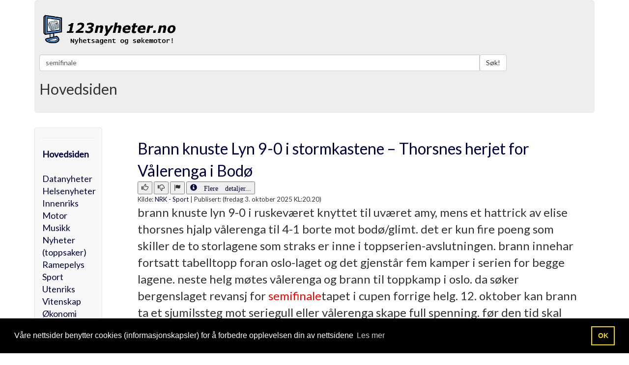

--- FILE ---
content_type: text/html
request_url: https://123nyheter.no/search.asp?search=semifinale
body_size: 93093
content:




<!DOCTYPE html>
<html lang="NO">
  <head>
    <meta charset="utf-8">
	<meta http-equiv="Content-Type" content="text/html;charset=UTF-8" />
    <meta http-equiv="X-UA-Compatible" content="IE=edge">
    <meta name="viewport" content="width=device-width, initial-scale=1">
    <!-- The above 3 meta tags *must* come first in the head; any other head content must come *after* these tags -->

<meta name="description" content="semifinale - 123nyheter.no leverer nyheter fra mange nyhets nettsteder.">
<meta name="Keywords" content="semifinale,nyheter, 123nyheter">
<meta name="Copyright" content="Tveit MEDIA"> 
<meta name="Reply-to" content="ola@tveit-media.no"> 

<meta HTTP-EQUIV="Authoring-tool" content="NotePad"> 
<meta name="Author" content="Ola Sigmund Tveit Tveit-Media.no">
<META NAME="ROBOTS" CONTENT="INDEX,FOLLOW">
<meta http-equiv="refresh" content="600">

    <title>semifinale  &middot; 123nyheter.no</title>

    <!-- Bootstrap -->

	<link href='https://fonts.googleapis.com/css?family=Lato:400,300' rel='stylesheet' type='text/css'>
    <link href="https://123nyheter.no/css/bootstrap.min.css" rel="stylesheet">
    <link href="https://123nyheter.no/css/bootstrap-override.css" rel="stylesheet">

    <!-- HTML5 shim and Respond.js for IE8 support of HTML5 elements and media queries -->
    <!-- WARNING: Respond.js doesn't work if you view the page via file:// -->
    <!--[if lt IE 9]>
      <script src="https://oss.maxcdn.com/html5shiv/3.7.2/html5shiv.min.js"></script>
      <script src="https://oss.maxcdn.com/respond/1.4.2/respond.min.js"></script>
    <![endif]-->


<!-- Global site tag (gtag.js) - Google Analytics -->
<script async src="https://www.googletagmanager.com/gtag/js?id=UA-8740972-1"></script>
<script>
  window.dataLayer = window.dataLayer || [];
  function gtag(){dataLayer.push(arguments);}
  gtag('js', new Date());

  gtag('config', 'UA-8740972-1');
</script>



	<script type="text/javascript" src="https://123nyheter.no/js/sok_scriptet.js"></script>

	 


  <script type="text/javascript">
function myclick(url)
{
a=GetXmlHttpObject(recResult);
a.open("GET","https://123nyheter.no/link.asp?link="+url,true);a.send(null);
}
 </script>


 <script type="text/javascript">
function tommelopp(url)
{
a=GetXmlHttpObject(recResult);
a.open("GET","https://123nyheter.no/aiax/flagging.asp?tommel=1&link="+url);a.send(null);
}
 </script>


<script type="text/javascript">
function tommelned(url)
{
a=GetXmlHttpObject(recResult);
a.open("GET","https://123nyheter.no/aiax/flagging.asp?tommel=0&link="+url);a.send(null);
}
 </script>



<script type="text/javascript">
function flagget(url)
{
a=GetXmlHttpObject(recResult);
a.open("GET","https://123nyheter.no/aiax/flagging.asp?tommel=2&link="+url);a.send(null);
}
 </script>



<link rel="stylesheet" type="text/css" href="//cdnjs.cloudflare.com/ajax/libs/cookieconsent2/3.1.0/cookieconsent.min.css" />
<script src="//cdnjs.cloudflare.com/ajax/libs/cookieconsent2/3.1.0/cookieconsent.min.js"></script>
<script>
window.addEventListener("load", function(){
window.cookieconsent.initialise({
  "palette": {
    "popup": {
      "background": "#000"
    },
    "button": {
      "background": "transparent",
      "text": "#f1d600",
      "border": "#f1d600"
    }
  },
  "content": {
    "message": "Våre nettsider benytter cookies (informasjonskapsler) for å forbedre opplevelsen din av nettsidene",
    "dismiss": "OK",
    "link": "Les mer",
    "href": "personvern.asp"
  }
})});
</script>

<style>
tbody tr:nth-child(Odd) td { background: #F9F9F9; }
tbody tr:nth-child(Even) td { background: #Ffffff; }
</style>




  </head>
  <body>






   <!-- <div class="container">
&nbsp; 
   </div>   --> <!-- /container -->









    <div class="container">





      <!-- Main component for a primary marketing message or call to action -->
      <div class="jumbotron">



<div class="row" style="margin-top:-20px;">
  <div class="col-lg-6">


<a href="https://123nyheter.no/default.asp">
<img src="https://123nyheter.no/gfx/logo_09.png" style="margin-left: 2px; max-width: 300px; height: auto;" alt="123Nyheter.no - Nyhetsagent og søkemotor!" title="123Nyheter.no - Nyhetsagent og søkemotor!" border="0">
</a>
<br>
<br>

  </div><!-- /.col-lg-6 -->













<div class="visible-lg-block col-md-6 text-left text-muted" style="MARGIN-LEFT:-190px;">

<!-- ANNONSE PLASS TOPP BANNER (728x90 eller 462x60)  START -->

<!-- START ADVERTISER: from tradedoubler.com -->
<script type="text/javascript">
var uri = 'https://impfr.tradedoubler.com/imp?type(js)g(24263432)a(2799352)' + new String (Math.random()).substring (2, 11);
document.write('<sc'+'ript type="text/javascript" src="'+uri+'" charset=""></sc'+'ript>');
</script>
<!-- END ADVERTISER: from tradedoubler.com -->

<!-- ANNONSE PLASS TOPP BANNER (728x90 eller 462x60) STOPP -->

</div>











  <div class="col-lg-12">

    <div class="input-group">




<!-- SØKING START ********************************************** -->
<span class="input-group-btn">
<form name="aspForm" action="https://123nyheter.no/search.asp" method="post" accept-charset="UTF-8">
<!--<div id="ajax_Div" style="position:absolute; z-index:100; margin-top:33px;"></div>-->
      <input type="text" id="txt_a" name="txt_a" autocomplete="off" class="form-control" placeholder="Søk etter..." style='width:80%;' value="semifinale">
<input type="hidden" name="v" value="3">
<button class="btn btn-default" type="submit">Søk!</button>
</form>
</span>
<!-- SØKING STOPP ********************************************** -->




    </div><!-- /input-group -->
  </div><!-- /.col-lg-6 -->

</div><!-- /.row -->





<h2>Hovedsiden</h2>









      </div>

   </div> <!-- /container -->








    <div class="container">







<div class="row">
  <div class="col-sm-2">
    <div class="sidebar-nav">
      <div class="navbar navbar-default" role="navigation">
        <div class="navbar-header">
          <button type="button" class="navbar-toggle" data-toggle="collapse" data-target=".sidebar-navbar-collapse">
            <span class="sr-only">Toggle navigation</span>
            <span class="icon-bar"></span>
            <span class="icon-bar"></span>
            <span class="icon-bar"></span>
          </button>
          <span class="visible-xs navbar-brand">Kategorier</span>
        </div>
        <div class="navbar-collapse collapse sidebar-navbar-collapse">
         <!-- <ul class="nav navbar-nav"> -->

<hr><div style='font-size:18px;'><a href='default.asp' style='font-weight:bold;'>Hovedsiden</a><br><br><a href='default.asp?kategori_id=4' >Datanyheter</a><br><a href='default.asp?kategori_id=9' >Helsenyheter</a><br><a href='default.asp?kategori_id=5' >Innenriks</a><br><a href='default.asp?kategori_id=11' >Motor</a><br><a href='default.asp?kategori_id=16' >Musikk</a><br><a href='default.asp?kategori_id=1' >Nyheter (toppsaker)</a><br><a href='default.asp?kategori_id=3' >Ramepelys</a><br><a href='default.asp?kategori_id=2' >Sport</a><br><a href='default.asp?kategori_id=6' >Utenriks</a><br><a href='default.asp?kategori_id=7' >Vitenskap</a><br><a href='default.asp?kategori_id=8' >Økonomi</a><br></div>


<br>


<!--
            <li class="dropdown">
              <a href="#" class="dropdown-toggle" data-toggle="dropdown">Mer... <b class="caret"></b></a>
              <ul class="dropdown-menu">
                <li><a href="https://123nyheter.no/om_oss.asp">Om 123nyheter.no</a></li>
                <li><a href="https://123nyheter.no/kontakt_oss.asp">Kontakt oss</a></li>
              </ul>
            </li>
          </ul>

-->



<br><b>Sidens kilder:</b>



        </div><!--/.nav-collapse -->
      </div>
    </div>

<div class="visible-md-block col-md-6 text-right text-muted">

<!-- MOBIL ANNONSE PLASS VENSTRE  START -->
<center>
Liten annonse
</center>
<!-- MOBIL ANNONSE PLASS VENSTRE  STOPP -->

</div>






<div class="visible-lg-block col-md-6 annonse-div text-left text-muted">
        <div class="box follow-scroll">  <!-- Annonse følger etter scroll    START-->

<!-- ANNONSE PLASS VENSTRE UNDER MENY 160x600  START -->
<!-- START ADVERTISER: from tradedoubler.com -->
<script type="text/javascript">
var uri = 'https://impfr.tradedoubler.com/imp?type(img)g(24841122)a(2799352)' + new String (Math.random()).substring (2, 11);
document.write('<a href="https://clk.tradedoubler.com/click?p=308528&a=2799352&g=24841122" target="_BLANK"><img src="'+uri+'" border=0></a>');
</script>
<!-- END ADVERTISER: from tradedoubler.com -->

        </div>	<!-- Annonse følger etter scroll    STOPP-->
</div>


  </div>







  <div class="col-sm-10">




















<!--


                <div class="col-sm-12">
				
				

				
	<ul class="pager">
	-->


<!--
  	</ul>
                </div>


-->











                <div class="col-lg-12">
				
				
				
				

<!-- Hovedsiden -->

<ul class='pager' style='text-align:left;'><a href='https://www.nrk.no/sport/brann-knuste-lyn-9-0-i-stormkastene-_-thorsnes-herjet-for-valerenga-i-bodo-1.17597332' target='_blank'   onclick="myclick('1050150')" ><font size='6'>Brann knuste Lyn 9-0 i stormkastene – Thorsnes herjet for Vålerenga i Bodø</font></a><br>
  <button type="button" onclick="tommelopp('1050150')" title="Anbefal denne artikelen"><span class="glyphicon glyphicon-thumbs-up"></span></button>
  <button type="button" onclick="tommelned('1050150')" title="Anbefal ikke denne artikelen"><span class="glyphicon glyphicon-thumbs-down"></span></button>
  <button type="button" onclick="flagget('1050150')" title="Flagg denne artikkelen for sletting!"><span class="glyphicon glyphicon-flag"></span></button>
  
  <a href='https://123nyheter.no/detaljer.asp?id=1050150' alt='Les mer detaljer om artikkelen: Casper Ruud lekte seg til semifinale i Japan Open – kan møte verdenseneren | Skrevet av VG Bil, båt og motor' title='Les mer detaljer om artikkelen: Casper Ruud lekte seg til semifinale i Japan Open – kan møte verdenseneren | Skrevet av VG Bil, båt og motor'><button><span class="glyphicon glyphicon-info-sign"> Flere detaljer...</span></button></a> <br><font size='2'>Kilde: <a href='http://www.nrk.no/sport/'>NRK - Sport</a> | <span title='03.10.2025 20.20.01'>Publisert: (fredag 3. oktober 2025 KL:20.20)</span></font><br><font size='5'>brann knuste lyn 9-0 i ruskeværet knyttet til uværet amy, mens et hattrick av elise thorsnes hjalp vålerenga til 4-1 borte mot bodø/glimt.
det er kun fire poeng som skiller de to storlagene som straks er inne i toppserien-avslutningen. brann innehar fortsatt tabelltopp foran oslo-laget og det gjenstår fem kamper i serien for begge lagene.
neste helg møtes vålerenga og brann til toppkamp i oslo. da søker bergenslaget revansj for <font color='RED'>semifinale</font>tapet i cupen forrige helg. 12. oktober kan brann ta et sjumilssteg mot seriegull eller vålerenga skape full spenning.
før den tid skal vålerenga spille mesterliga borte mot manchester united (onsdag) og brann gjeste hammarby i europacupen (tirsdag).</font><br></ul><br><ul class='pager' style='text-align:left;'><a href='https://www.nrk.no/sport/kolstad-klar-for-nok-en-nm-semifinale---moter-elverum-1.17594093' target='_blank'   onclick="myclick('1049616')" ><font size='6'>kolstad klar for nok en nm-<font color='RED'>semifinale</font> - møter elverum</font></a><br>
  <button type="button" onclick="tommelopp('1049616')" title="Anbefal denne artikelen"><span class="glyphicon glyphicon-thumbs-up"></span></button>
  <button type="button" onclick="tommelned('1049616')" title="Anbefal ikke denne artikelen"><span class="glyphicon glyphicon-thumbs-down"></span></button>
  <button type="button" onclick="flagget('1049616')" title="Flagg denne artikkelen for sletting!"><span class="glyphicon glyphicon-flag"></span></button>
  
  <a href='https://123nyheter.no/detaljer.asp?id=1049616' alt='Les mer detaljer om artikkelen: Casper Ruud lekte seg til semifinale i Japan Open – kan møte verdenseneren | Skrevet av VG Bil, båt og motor' title='Les mer detaljer om artikkelen: Casper Ruud lekte seg til semifinale i Japan Open – kan møte verdenseneren | Skrevet av VG Bil, båt og motor'><button><span class="glyphicon glyphicon-info-sign"> Flere detaljer...</span></button></a> <br><font size='2'>Kilde: <a href='http://www.nrk.no/sport/'>NRK - Sport</a> | <span title='01.10.2025 19.40.16'>Publisert: (onsdag 1. oktober 2025 KL:19.40)</span></font><br><font size='5'>kolstads håndballherrer slo nærbø 25-19 og skal spille <font color='RED'>semifinale</font> i nm for fjerde år på rad. elverum måtte kjempe for å slå bækkelaget 35-31
kolstad har vunnet de tre siste norgesmesterskapene med finaleseier over elverum. i år blir det ingen finalereprise etter som lagene ble trukket mot hverandre i <font color='RED'>semifinale</font>n. oppgjøret blir spilt i elverum.
kolstad var favoritter i onsdagens hjemmekamp mot nærbø og innfridde. simon jeppsson ble toppscorer med sju nettkjenninger i oppgjøret.
elverum jakter på sin sjuende nm-finale, men fikk det svært tøft mot bækkelaget i oslo. med ti minutter igjen ledet vertene med ett mål, men elverum kom tilbake og vant til slutt.
drammen slo kristiansand 32-28, mens runar sikret <font color='RED'>semifinale</font>plass med 35-27 over bergen.
slik ser <font color='RED'>semifinale</font>ne ut: elverum – kolstad, runar – drammen.
<font color='RED'>semifinale</font>kampene er lagt til 5. og 6. november. finalen spilles 28. desember.
(ntb)</font><br></ul><br><ul class='pager' style='text-align:left;'><a href='https://www.nrk.no/sport/kolstad-klar-for-nok-en-nm-semifinale-1.17594093' target='_blank'   onclick="myclick('1049607')" ><font size='6'>kolstad klar for nok en nm-<font color='RED'>semifinale</font></font></a><br>
  <button type="button" onclick="tommelopp('1049607')" title="Anbefal denne artikelen"><span class="glyphicon glyphicon-thumbs-up"></span></button>
  <button type="button" onclick="tommelned('1049607')" title="Anbefal ikke denne artikelen"><span class="glyphicon glyphicon-thumbs-down"></span></button>
  <button type="button" onclick="flagget('1049607')" title="Flagg denne artikkelen for sletting!"><span class="glyphicon glyphicon-flag"></span></button>
  
  <a href='https://123nyheter.no/detaljer.asp?id=1049607' alt='Les mer detaljer om artikkelen: Casper Ruud lekte seg til semifinale i Japan Open – kan møte verdenseneren | Skrevet av VG Bil, båt og motor' title='Les mer detaljer om artikkelen: Casper Ruud lekte seg til semifinale i Japan Open – kan møte verdenseneren | Skrevet av VG Bil, båt og motor'><button><span class="glyphicon glyphicon-info-sign"> Flere detaljer...</span></button></a> <br><font size='2'>Kilde: <a href='http://www.nrk.no/sport/'>NRK - Sport</a> | <span title='01.10.2025 19.40.16'>Publisert: (onsdag 1. oktober 2025 KL:19.40)</span></font><br><font size='5'>kolstads håndballherrer slo nærbø 25-19 og skal spille <font color='RED'>semifinale</font> i nm for fjerde år på rad.
kolstad har vunnet de tre siste norgesmesterskapene med finaleseier over elverum. trønderne var favoritter i onsdagens hjemmekamp mot nærbø og innfridde. simon jeppsson ble toppscorer med sju nettkjenninger i oppgjøret.
kolstad tok kommandoen og ledet 13-10 til pause. nærbø brukte fem minutter på å score sitt første mål i kampen.
hjemmelaget fortsatte å styre kampen også etter hvilen og økte ledelsen. til slutt ble det en komfortabel triumf.
de tre andre kvartfinalene som også spilles onsdag, er: drammen – kristiansand, bergen – runar, bækkelaget – elverum.
<font color='RED'>semifinale</font>kampene er lagt til 5. og 6. november. finalen spilles 28. desember. (ntb)</font><br></ul><br><ul class='pager' style='text-align:left;'><a href='https://www.nrk.no/sport/ruud-rival-trakk-seg-fra-storturnering-med-skade-1.17592388' target='_blank'   onclick="myclick('1049292')" ><font size='6'>Ruud-rival trakk seg fra storturnering med skade</font></a><br>
  <button type="button" onclick="tommelopp('1049292')" title="Anbefal denne artikelen"><span class="glyphicon glyphicon-thumbs-up"></span></button>
  <button type="button" onclick="tommelned('1049292')" title="Anbefal ikke denne artikelen"><span class="glyphicon glyphicon-thumbs-down"></span></button>
  <button type="button" onclick="flagget('1049292')" title="Flagg denne artikkelen for sletting!"><span class="glyphicon glyphicon-flag"></span></button>
  
  <a href='https://123nyheter.no/detaljer.asp?id=1049292' alt='Les mer detaljer om artikkelen: Casper Ruud lekte seg til semifinale i Japan Open – kan møte verdenseneren | Skrevet av VG Bil, båt og motor' title='Les mer detaljer om artikkelen: Casper Ruud lekte seg til semifinale i Japan Open – kan møte verdenseneren | Skrevet av VG Bil, båt og motor'><button><span class="glyphicon glyphicon-info-sign"> Flere detaljer...</span></button></a> <br><font size='2'>Kilde: <a href='http://www.nrk.no/sport/'>NRK - Sport</a> | <span title='30.09.2025 16.01.04'>Publisert: (tirsdag 30. september 2025 KL:16.01)</span></font><br><font size='5'>verdensener carlos alcaraz stiller ikke i masters 1000-turneringen i tennis i shanghai. han har fysiske plager.
det opplyser han selv på instagram. nyheten kom like etter at han vant atp 500-turneringen i tokyo tirsdag mot amerikanske taylor fritz.
– jeg har slitt med noen fysiske plager. etter å ha diskutert med teamet tror vi den beste avgjørelsen er å hvile, skriver han.
der så spanjolen frisk ut, og i det avgjørende gamet leverte han tre presise stoppballer som fritz var sjanseløs på.
finalen i tokyo var alcaraz` niende strake siden mars. 22-åringen har vunnet sju av dem.
for casper ruud ble det tap mot alcaraz i <font color='RED'>semifinale</font>n i tokyo. nordmannen er seedet som nummer elleve i kina.
i shanghai samles så å si hele tenniseliten. bare sju av de 55 høyest rangerte spillerne mangler. ruud har «bye» i 1. runde og møter vinneren av sebastian korda og zizou bergs i 2. runde. (ntb)</font><br></ul><br><ul class='pager' style='text-align:left;'><a href='https://www.nrk.no/sport/ruuds-overmann-skinte-i-tokyo-_-verdenseneren-med-ny-seier-1.17591800' target='_blank'   onclick="myclick('1049253')" ><font size='6'>Ruuds overmann skinte i Tokyo – verdenseneren med ny seier</font></a><br>
  <button type="button" onclick="tommelopp('1049253')" title="Anbefal denne artikelen"><span class="glyphicon glyphicon-thumbs-up"></span></button>
  <button type="button" onclick="tommelned('1049253')" title="Anbefal ikke denne artikelen"><span class="glyphicon glyphicon-thumbs-down"></span></button>
  <button type="button" onclick="flagget('1049253')" title="Flagg denne artikkelen for sletting!"><span class="glyphicon glyphicon-flag"></span></button>
  
  <a href='https://123nyheter.no/detaljer.asp?id=1049253' alt='Les mer detaljer om artikkelen: Casper Ruud lekte seg til semifinale i Japan Open – kan møte verdenseneren | Skrevet av VG Bil, båt og motor' title='Les mer detaljer om artikkelen: Casper Ruud lekte seg til semifinale i Japan Open – kan møte verdenseneren | Skrevet av VG Bil, båt og motor'><button><span class="glyphicon glyphicon-info-sign"> Flere detaljer...</span></button></a> <br><font size='2'>Kilde: <a href='http://www.nrk.no/sport/'>NRK - Sport</a> | <span title='30.09.2025 13.27.45'>Publisert: (tirsdag 30. september 2025 KL:13.27)</span></font><br><font size='5'>carlos alcaraz (22) tok sin åttende turneringsseier for året da han slo usas taylor fritz 6-4, 6-4 i finalen i atp500-turneringen i tennis i tokyo tirsdag.
22-åringen fikk lettere spill i finalen enn i <font color='RED'>semifinale</font>n da han tapte første sett 3-6 for casper ruud, før han snudde til seier med 6-3, 6-4 i de to neste.
finalen mot fritz ble lett match for alcaraz. han var seedet som nummer én i turneringen og innfridde favorittstempelet.
fritz var seedet som nummer to og ble tapende finalist. seieren var også en liten revansje for alcaraz, som tapte for nettopp fritz i laver cup tidligere denne måneden.
alcaraz tok sin 23. turneringsseier i tokyo. åtte av dem er kommet i 2025, og det er liten tvil om at spanjolen har vært verdens beste mannlige tennisspiller i 2025. (ntb)</font><br></ul><br><ul class='pager' style='text-align:left;'><a href='https://www.nrk.no/sport/knutsen-for-historisk-mesterliga-kamp_-_-trygg-pa-at-vi-har-en-god-ellever-1.17590089' target='_blank'   onclick="myclick('1048991')" ><font size='6'>Knutsen før historisk Mesterliga-kamp: – Trygg på at vi har en god ellever</font></a><br>
  <button type="button" onclick="tommelopp('1048991')" title="Anbefal denne artikelen"><span class="glyphicon glyphicon-thumbs-up"></span></button>
  <button type="button" onclick="tommelned('1048991')" title="Anbefal ikke denne artikelen"><span class="glyphicon glyphicon-thumbs-down"></span></button>
  <button type="button" onclick="flagget('1048991')" title="Flagg denne artikkelen for sletting!"><span class="glyphicon glyphicon-flag"></span></button>
  
  <a href='https://123nyheter.no/detaljer.asp?id=1048991' alt='Les mer detaljer om artikkelen: Casper Ruud lekte seg til semifinale i Japan Open – kan møte verdenseneren | Skrevet av VG Bil, båt og motor' title='Les mer detaljer om artikkelen: Casper Ruud lekte seg til semifinale i Japan Open – kan møte verdenseneren | Skrevet av VG Bil, båt og motor'><button><span class="glyphicon glyphicon-info-sign"> Flere detaljer...</span></button></a> <br><font size='2'>Kilde: <a href='http://www.nrk.no/sport/'>NRK - Sport</a> | <span title='29.09.2025 13.29.45'>Publisert: (mandag 29. september 2025 KL:13.29)</span></font><br><font size='5'>mandag formiddag møtte bodø/glimt-trener kjetil knutsen pressen, foran mesterligakampen mot tottenham.
tirsdag venter en historisk kveld for nordlendingene – for første gang skal det spilles en seriekamp i mesterligaen på aspmyra stadion.
på spørsmål om hvordan ståa er blant spillerne, svarer knutsen:
– det er en belastning over tid. nå har vi fått litt mye på én gang. noen er på vei tilbake, men vi stiller en ganske bred tropp og er trygg på at vi har en god ellever.
de to lagene møttes også i <font color='RED'>semifinale</font>n i europaligaen forrige sesong. da vant tottenham 5–1 sammenlagt.
– premier league er det høyeste nivået du kan spille mot. du trenger referanser for å forstå hvordan det er. du kan snakke om det, men du må kjenne det på kroppen.
knutsen mener de er mer forberedt på hva som møter dem nå.
– konteksten er annerledes, da la de alt til side, investerte alt i europaligaen og kom utrolig godt forberedt. nå står de litt i samme løp som vi gjør. vi er helt avhengig av å sette sammen en fotballkamp der vi er på vårt aller beste.
bodø/glimt fikk en tøff start på mesterligaen med 2–2 borte mot slavia praha. 22. oktober venter tyrkiske galatasaray borte.
du kan høre kampen i nrk sport på radio tirsdag fra kl. 20.45 og følge kampen i vårt direktesenter her.</font><br></ul><br><ul class='pager' style='text-align:left;'><a href='https://www.nrk.no/sport/casper-ruud-tapte-semifinalen-mot-alcaraz-i-tokyo-_-sjokkerte-verdenseneren-i-starten-1.17590370' target='_blank'   onclick="myclick('1048982')" ><font size='6'>casper ruud tapte <font color='RED'>semifinale</font>n mot alcaraz i tokyo – sjokkerte verdenseneren i starten</font></a><br>
  <button type="button" onclick="tommelopp('1048982')" title="Anbefal denne artikelen"><span class="glyphicon glyphicon-thumbs-up"></span></button>
  <button type="button" onclick="tommelned('1048982')" title="Anbefal ikke denne artikelen"><span class="glyphicon glyphicon-thumbs-down"></span></button>
  <button type="button" onclick="flagget('1048982')" title="Flagg denne artikkelen for sletting!"><span class="glyphicon glyphicon-flag"></span></button>
  
  <a href='https://123nyheter.no/detaljer.asp?id=1048982' alt='Les mer detaljer om artikkelen: Casper Ruud lekte seg til semifinale i Japan Open – kan møte verdenseneren | Skrevet av VG Bil, båt og motor' title='Les mer detaljer om artikkelen: Casper Ruud lekte seg til semifinale i Japan Open – kan møte verdenseneren | Skrevet av VG Bil, båt og motor'><button><span class="glyphicon glyphicon-info-sign"> Flere detaljer...</span></button></a> <br><font size='2'>Kilde: <a href='http://www.nrk.no/sport/'>NRK - Sport</a> | <span title='29.09.2025 13.23.07'>Publisert: (mandag 29. september 2025 KL:13.23)</span></font><br><font size='5'>casper ruud (26) spilte igjen tennis i ypperste verdensklasse, men til slutt ble verdenseneren carlos alcaraz for sterk i atp 500-<font color='RED'>semifinale</font>n i tokyo mandag.
nordmannen vant det første settet 6-3, men tapte de to neste 3-6, 4-6.
26-åringen fra snarøya brøt til 5-3 i det første settet og servet det deretter hjem til 6-3. spanjolen alcaraz tok det neste med tilsvarende sifre. i det siste avgjørende settet spilte alcaraz tidvis eventyrlig tennis og brøt til 3-2, før han servet i land settseieren og kampen med 6-4.
– casper har levert fantastisk tennis med unntak av et servegame, sa tv 2s kommentator sverre krogh sundbø etter det andre settet.
ruud hadde på forhånd vunnet 30 av 32 kamper der han vant førstesettet, men alcaraz er bedre enn de fleste ruud møter, og denne gangen måtte nodmannen gi tapt tross den gode starten.
ruud kunne ha blitt den første til å slå verdenseneren alcaraz før en finale siden i mars i miami.
i finalen venter den andreseedede amerikaneren taylor fritz for alcaraz. fritz slo landsmannen jenson brooksby 6-4, 6-3 i den andre <font color='RED'>semifinale</font>n i tokyo. (ntb)</font><br></ul><br><ul class='pager' style='text-align:left;'><a href='https://www.vg.no/sport/i/4By8Ae/casper-ruud-tapte-semifinalen-mot-alcaraz-i-tokyo-sjokkerte-verdenseneren-i-starten' target='_blank'   onclick="myclick('1048980')" ><font size='6'>casper ruud tapte <font color='RED'>semifinale</font>n mot alcaraz i tokyo – sjokkerte verdenseneren i starten</font></a><br>
  <button type="button" onclick="tommelopp('1048980')" title="Anbefal denne artikelen"><span class="glyphicon glyphicon-thumbs-up"></span></button>
  <button type="button" onclick="tommelned('1048980')" title="Anbefal ikke denne artikelen"><span class="glyphicon glyphicon-thumbs-down"></span></button>
  <button type="button" onclick="flagget('1048980')" title="Flagg denne artikkelen for sletting!"><span class="glyphicon glyphicon-flag"></span></button>
  
  <a href='https://123nyheter.no/detaljer.asp?id=1048980' alt='Les mer detaljer om artikkelen: Casper Ruud lekte seg til semifinale i Japan Open – kan møte verdenseneren | Skrevet av VG Bil, båt og motor' title='Les mer detaljer om artikkelen: Casper Ruud lekte seg til semifinale i Japan Open – kan møte verdenseneren | Skrevet av VG Bil, båt og motor'><button><span class="glyphicon glyphicon-info-sign"> Flere detaljer...</span></button></a> <br><font size='2'>Kilde: <a href='https://www.vg.no/'>VG Sport</a> | <span title='29.09.2025 13.22.11'>Publisert: (mandag 29. september 2025 KL:13.22)</span></font><br><font size='5'>casper ruud (26) spilte igjen tennis i ypperste verdensklasse, men til slutt ble verdenseneren carlos alcaraz for sterk i atp 500-<font color='RED'>semifinale</font>n i tokyo mandag.</font><br></ul><br><ul class='pager' style='text-align:left;'><a href='https://www.vg.no/sport/i/gw5OB1/superreserve-thorsnes-sikret-cupfinale-for-vaalerenga' target='_blank'   onclick="myclick('1048821')" ><font size='6'>Superreserve Thorsnes sikret cupfinale for Vålerenga</font></a><br>
  <button type="button" onclick="tommelopp('1048821')" title="Anbefal denne artikelen"><span class="glyphicon glyphicon-thumbs-up"></span></button>
  <button type="button" onclick="tommelned('1048821')" title="Anbefal ikke denne artikelen"><span class="glyphicon glyphicon-thumbs-down"></span></button>
  <button type="button" onclick="flagget('1048821')" title="Flagg denne artikkelen for sletting!"><span class="glyphicon glyphicon-flag"></span></button>
  
  <a href='https://123nyheter.no/detaljer.asp?id=1048821' alt='Les mer detaljer om artikkelen: Casper Ruud lekte seg til semifinale i Japan Open – kan møte verdenseneren | Skrevet av VG Bil, båt og motor' title='Les mer detaljer om artikkelen: Casper Ruud lekte seg til semifinale i Japan Open – kan møte verdenseneren | Skrevet av VG Bil, båt og motor'><button><span class="glyphicon glyphicon-info-sign"> Flere detaljer...</span></button></a> <br><font size='2'>Kilde: <a href='https://www.vg.no/'>VG Sport</a> | <span title='28.09.2025 17.56.05'>Publisert: (søndag 28. september 2025 KL:17.56)</span></font><br><font size='5'>innbytter elise thorsnes (37) både assisterte og scoret da vålerenga slo brann 2-1 i søndagens cup<font color='RED'>semifinale</font> i fotball for kvinner i oslo.</font><br></ul><br><ul class='pager' style='text-align:left;'><a href='https://www.nrk.no/sport/kashafali-inn-til-overlegent-vm-gull-etter-nytt-rekordlop-1.17589338' target='_blank'   onclick="myclick('1048785')" ><font size='6'>Kashafali inn til overlegent VM-gull etter nytt rekordløp</font></a><br>
  <button type="button" onclick="tommelopp('1048785')" title="Anbefal denne artikelen"><span class="glyphicon glyphicon-thumbs-up"></span></button>
  <button type="button" onclick="tommelned('1048785')" title="Anbefal ikke denne artikelen"><span class="glyphicon glyphicon-thumbs-down"></span></button>
  <button type="button" onclick="flagget('1048785')" title="Flagg denne artikkelen for sletting!"><span class="glyphicon glyphicon-flag"></span></button>
  
  <a href='https://123nyheter.no/detaljer.asp?id=1048785' alt='Les mer detaljer om artikkelen: Casper Ruud lekte seg til semifinale i Japan Open – kan møte verdenseneren | Skrevet av VG Bil, båt og motor' title='Les mer detaljer om artikkelen: Casper Ruud lekte seg til semifinale i Japan Open – kan møte verdenseneren | Skrevet av VG Bil, båt og motor'><button><span class="glyphicon glyphicon-info-sign"> Flere detaljer...</span></button></a> <br><font size='2'>Kilde: <a href='http://www.nrk.no/sport/'>NRK - Sport</a> | <span title='28.09.2025 14.24.17'>Publisert: (søndag 28. september 2025 KL:14.24)</span></font><br><font size='5'>salum ageze kashafali tok en overlegen seier under para-vm i new dehli.
i t12-klassen suste han inn på tiden 10,42, hundredelen raskere enn ha løp i <font color='RED'>semifinale</font>n.
i august løp han på 10,38 under godkjente vindforhold på jessheim.
japanske ryutaro kuno var nærmest 26-åringen under søndagens finale. han tok sølvet på tiden 11,01.
kashafali tok også vm-tittelen på distansen i 2019 (t12) og 2023 (t13). for fire år siden ble han paralympisk mester i tokyo.</font><br></ul><br><ul class='pager' style='text-align:left;'><a href='https://www.nrk.no/sport/casper-ruud-lekte-seg-til-semifinale-i-japan-open-_-kan-mote-verdenseneren-1.17589207' target='_blank'   onclick="myclick('1048745')" ><font size='6'>casper ruud lekte seg til <font color='RED'>semifinale</font> i japan open – kan møte verdenseneren</font></a><br>
  <button type="button" onclick="tommelopp('1048745')" title="Anbefal denne artikelen"><span class="glyphicon glyphicon-thumbs-up"></span></button>
  <button type="button" onclick="tommelned('1048745')" title="Anbefal ikke denne artikelen"><span class="glyphicon glyphicon-thumbs-down"></span></button>
  <button type="button" onclick="flagget('1048745')" title="Flagg denne artikkelen for sletting!"><span class="glyphicon glyphicon-flag"></span></button>
  
  <a href='https://123nyheter.no/detaljer.asp?id=1048745' alt='Les mer detaljer om artikkelen: Casper Ruud lekte seg til semifinale i Japan Open – kan møte verdenseneren | Skrevet av VG Bil, båt og motor' title='Les mer detaljer om artikkelen: Casper Ruud lekte seg til semifinale i Japan Open – kan møte verdenseneren | Skrevet av VG Bil, båt og motor'><button><span class="glyphicon glyphicon-info-sign"> Flere detaljer...</span></button></a> <br><font size='2'>Kilde: <a href='http://www.nrk.no/sport/'>NRK - Sport</a> | <span title='28.09.2025 10.22.24'>Publisert: (søndag 28. september 2025 KL:10.22)</span></font><br><font size='5'>casper ruud viste igjen at formen er stigende da han utspilte aleksandar vukic i kvartfinalen på atp-touren i tokyo.
etter en periode med mange svake resultater har ruud kviknet til på japansk hardcourt. søndag tok han seg enkelt av aleksandar vucic.
den australske kvalifiseringsspilleren ga ruud kamp i starten, men etter hvert ble nivåforskjellen slående.
ruud gikk videre med sifrene 6-3, 6-2. i <font color='RED'>semifinale</font>n kan det bli et møte med verdensener carlos alcaraz.
– det er så bra tennis nå. capser har levert et mesterstykke så langt, sa tv 2s tenniskommentator sverre krogh sundbø tidlig i andre sett.
han omtalte ruuds backhandkvalitet som «absurd». kampen var over på under én time.
vukic slo ruud i strake sett i shanghai i fjor høst. for tiden er 29-åringen rangert som nummer 95 i verden, mens ruud ligger på 12.-plass.
turneringen i tokyo har atp500-status. (ntb)</font><br></ul><br><ul class='pager' style='text-align:left;'><a href='https://www.vg.no/sport/i/Gy42Ex/casper-ruud-lekte-seg-til-semifinale-i-japan-open-kan-moete-verdenseneren' target='_blank'   onclick="myclick('1048742')" ><font size='6'>casper ruud lekte seg til <font color='RED'>semifinale</font> i japan open – kan møte verdenseneren</font></a><br>
  <button type="button" onclick="tommelopp('1048742')" title="Anbefal denne artikelen"><span class="glyphicon glyphicon-thumbs-up"></span></button>
  <button type="button" onclick="tommelned('1048742')" title="Anbefal ikke denne artikelen"><span class="glyphicon glyphicon-thumbs-down"></span></button>
  <button type="button" onclick="flagget('1048742')" title="Flagg denne artikkelen for sletting!"><span class="glyphicon glyphicon-flag"></span></button>
  
  <a href='https://123nyheter.no/detaljer.asp?id=1048742' alt='Les mer detaljer om artikkelen: casper ruud lekte seg til <font color='RED'>semifinale</font> i japan open – kan møte verdenseneren | Skrevet av VG Bil, båt og motor' title='Les mer detaljer om artikkelen: casper ruud lekte seg til <font color='RED'>semifinale</font> i japan open – kan møte verdenseneren | Skrevet av VG Bil, båt og motor'><button><span class="glyphicon glyphicon-info-sign"> Flere detaljer...</span></button></a> <br><font size='2'>Kilde: <a href='https://www.vg.no/rss/'>VG Bil, båt og motor</a> | <span title='28.09.2025 10.09.30'>Publisert: (søndag 28. september 2025 KL:10.09)</span></font><br><font size='5'>Casper Ruud viste igjen at formen er stigende da han utspilte Aleksandar Vukic i kvartfinalen på ATP-touren i Tokyo.</font><br></ul><br><ul class='pager' style='text-align:left;'><a href='https://www.vg.no/sport/i/W0n2zd/kashafali-klar-for-vm-finale-etter-kjempeloep' target='_blank'   onclick="myclick('1048741')" ><font size='6'>Kashafali klar for VM-finale etter kjempeløp</font></a><br>
  <button type="button" onclick="tommelopp('1048741')" title="Anbefal denne artikelen"><span class="glyphicon glyphicon-thumbs-up"></span></button>
  <button type="button" onclick="tommelned('1048741')" title="Anbefal ikke denne artikelen"><span class="glyphicon glyphicon-thumbs-down"></span></button>
  <button type="button" onclick="flagget('1048741')" title="Flagg denne artikkelen for sletting!"><span class="glyphicon glyphicon-flag"></span></button>
  
  <a href='https://123nyheter.no/detaljer.asp?id=1048741' alt='Les mer detaljer om artikkelen: casper ruud lekte seg til <font color='RED'>semifinale</font> i japan open – kan møte verdenseneren | Skrevet av VG Bil, båt og motor' title='Les mer detaljer om artikkelen: casper ruud lekte seg til <font color='RED'>semifinale</font> i japan open – kan møte verdenseneren | Skrevet av VG Bil, båt og motor'><button><span class="glyphicon glyphicon-info-sign"> Flere detaljer...</span></button></a> <br><font size='2'>Kilde: <a href='https://www.vg.no/'>VG Sport</a> | <span title='28.09.2025 09.58.21'>Publisert: (søndag 28. september 2025 KL:09.58)</span></font><br><font size='5'>salum kashafali (31) vant sin <font color='RED'>semifinale</font> på 10,43 og løper senere i dag om gullet på 100 meter i para-vm i friidrett.</font><br></ul><br><ul class='pager' style='text-align:left;'><a href='https://www.nrk.no/sport/kashafali-klar-for-vm-finale-etter-kjempelop-1.17589205' target='_blank'   onclick="myclick('1048752')" ><font size='6'>Kashafali klar for VM-finale etter kjempeløp</font></a><br>
  <button type="button" onclick="tommelopp('1048752')" title="Anbefal denne artikelen"><span class="glyphicon glyphicon-thumbs-up"></span></button>
  <button type="button" onclick="tommelned('1048752')" title="Anbefal ikke denne artikelen"><span class="glyphicon glyphicon-thumbs-down"></span></button>
  <button type="button" onclick="flagget('1048752')" title="Flagg denne artikkelen for sletting!"><span class="glyphicon glyphicon-flag"></span></button>
  
  <a href='https://123nyheter.no/detaljer.asp?id=1048752' alt='Les mer detaljer om artikkelen: casper ruud lekte seg til <font color='RED'>semifinale</font> i japan open – kan møte verdenseneren | Skrevet av VG Bil, båt og motor' title='Les mer detaljer om artikkelen: casper ruud lekte seg til <font color='RED'>semifinale</font> i japan open – kan møte verdenseneren | Skrevet av VG Bil, båt og motor'><button><span class="glyphicon glyphicon-info-sign"> Flere detaljer...</span></button></a> <br><font size='2'>Kilde: <a href='http://www.nrk.no/sport/'>NRK - Sport</a> | <span title='28.09.2025 09.36.28'>Publisert: (søndag 28. september 2025 KL:09.36)</span></font><br><font size='5'>salum kashafali (31) vant sin <font color='RED'>semifinale</font> på 10,43 og løper senere i dag om gullet på 100 meter i para-vm i friidrett.
bergenseren var fem hundredeler unna sin egen verdensrekord i t12-klassen. i august forbedret han den til 10,38 i godkjent vind på jessheim.
– dagens løp satt bra, og det å sikre seg en finaleplass er bare helt fantastisk, sier kashafali i en uttalelse lagt ut av norges friidrettsforbund.
tidligere på dagen vant norna salhus-løperen sitt forsøksheat på 10,77.
kashafali har fra før vm-gull på 100 meter i både t12- og t13-klassen. de kom i henholdsvis 2019 og 2023.
finalen starter klokken 14.10. para-vm er lagt til new delhi i india. (ntb)</font><br></ul><br><ul class='pager' style='text-align:left;'><a href='https://www.nrk.no/sport/kashafali-tangerte-egen-verdensrekord-1.17589205' target='_blank'   onclick="myclick('1048736')" ><font size='6'>Kashafali tangerte egen verdensrekord</font></a><br>
  <button type="button" onclick="tommelopp('1048736')" title="Anbefal denne artikelen"><span class="glyphicon glyphicon-thumbs-up"></span></button>
  <button type="button" onclick="tommelned('1048736')" title="Anbefal ikke denne artikelen"><span class="glyphicon glyphicon-thumbs-down"></span></button>
  <button type="button" onclick="flagget('1048736')" title="Flagg denne artikkelen for sletting!"><span class="glyphicon glyphicon-flag"></span></button>
  
  <a href='https://123nyheter.no/detaljer.asp?id=1048736' alt='Les mer detaljer om artikkelen: casper ruud lekte seg til <font color='RED'>semifinale</font> i japan open – kan møte verdenseneren | Skrevet av VG Bil, båt og motor' title='Les mer detaljer om artikkelen: casper ruud lekte seg til <font color='RED'>semifinale</font> i japan open – kan møte verdenseneren | Skrevet av VG Bil, båt og motor'><button><span class="glyphicon glyphicon-info-sign"> Flere detaljer...</span></button></a> <br><font size='2'>Kilde: <a href='http://www.nrk.no/sport/'>NRK - Sport</a> | <span title='28.09.2025 09.36.28'>Publisert: (søndag 28. september 2025 KL:09.36)</span></font><br><font size='5'>salum kashafali har fått en drømmestart på para-vm i friidrett.
31-åringen løp inn til tiden 10.43 på 100 meter i klassen t12, og tangerte dermed sin egen verdensrekord.
dermed vant han naturligvis <font color='RED'>semifinale</font>n og er klar for finale søndag som storfavoritt.
– dagens løp satt bra, og det å sikre seg en finaleplass er bare helt fantastisk, sier kashafali i en uttalelse til friidrettsforbundet.</font><br></ul><br><ul class='pager' style='text-align:left;'><a href='https://www.vg.no/sport/i/algdwL/mol-og-soerum-raknet-i-rio-fikk-tommeltroebbel' target='_blank'   onclick="myclick('1048685')" ><font size='6'>Mol og Sørum raknet i Rio – fikk tommeltrøbbel</font></a><br>
  <button type="button" onclick="tommelopp('1048685')" title="Anbefal denne artikelen"><span class="glyphicon glyphicon-thumbs-up"></span></button>
  <button type="button" onclick="tommelned('1048685')" title="Anbefal ikke denne artikelen"><span class="glyphicon glyphicon-thumbs-down"></span></button>
  <button type="button" onclick="flagget('1048685')" title="Flagg denne artikkelen for sletting!"><span class="glyphicon glyphicon-flag"></span></button>
  
  <a href='https://123nyheter.no/detaljer.asp?id=1048685' alt='Les mer detaljer om artikkelen: casper ruud lekte seg til <font color='RED'>semifinale</font> i japan open – kan møte verdenseneren | Skrevet av VG Bil, båt og motor' title='Les mer detaljer om artikkelen: casper ruud lekte seg til <font color='RED'>semifinale</font> i japan open – kan møte verdenseneren | Skrevet av VG Bil, båt og motor'><button><span class="glyphicon glyphicon-info-sign"> Flere detaljer...</span></button></a> <br><font size='2'>Kilde: <a href='https://www.vg.no/'>VG Sport</a> | <span title='27.09.2025 22.02.58'>Publisert: (lørdag 27. september 2025 KL:22.02)</span></font><br><font size='5'>anders mol og christian sørum ledet 15-11 i 2. sett og var på vei mot <font color='RED'>semifinale</font>n i elite16-turneringen, men så stoppet det helt opp.</font><br></ul><br><ul class='pager' style='text-align:left;'><a href='https://www.nrk.no/sport/innbytterne-avgjorde-_-rosenborg-til-cupfinalen-1.17588901' target='_blank'   onclick="myclick('1048639')" ><font size='6'>Innbytterne avgjorde – Rosenborg til cupfinalen</font></a><br>
  <button type="button" onclick="tommelopp('1048639')" title="Anbefal denne artikelen"><span class="glyphicon glyphicon-thumbs-up"></span></button>
  <button type="button" onclick="tommelned('1048639')" title="Anbefal ikke denne artikelen"><span class="glyphicon glyphicon-thumbs-down"></span></button>
  <button type="button" onclick="flagget('1048639')" title="Flagg denne artikkelen for sletting!"><span class="glyphicon glyphicon-flag"></span></button>
  
  <a href='https://123nyheter.no/detaljer.asp?id=1048639' alt='Les mer detaljer om artikkelen: casper ruud lekte seg til <font color='RED'>semifinale</font> i japan open – kan møte verdenseneren | Skrevet av VG Bil, båt og motor' title='Les mer detaljer om artikkelen: casper ruud lekte seg til <font color='RED'>semifinale</font> i japan open – kan møte verdenseneren | Skrevet av VG Bil, båt og motor'><button><span class="glyphicon glyphicon-info-sign"> Flere detaljer...</span></button></a> <br><font size='2'>Kilde: <a href='http://www.nrk.no/sport/'>NRK - Sport</a> | <span title='27.09.2025 17.53.11'>Publisert: (lørdag 27. september 2025 KL:17.53)</span></font><br><font size='5'>rosenborg er klare for cupfinalen etter å ha slått hønefoss 3–0 i <font color='RED'>semifinale</font>n lørdag.
etter en drøy time sto det fortsatt målløst, og rosenborg svarte med hele fire bytter. inn kom blant andre cille nilsen og elin sørum.
med et kvarter igjen slo nilsen et innlegg som gikk rett i mål, før sørum doblet ledelsen med to minutter igjen av ordinær tid.
på overtid økte også innbytter rebecka holum til 3–0.
rosenborg har vært i cupfinalen tre ganger tidligere, men bare vunnet én gang.
motstander i finalen avgjøres søndag, når vålerenga møter brann i den andre <font color='RED'>semifinale</font>n.</font><br></ul><br><ul class='pager' style='text-align:left;'><a href='https://www.nrk.no/sport/innbytterne-sendte-rosenborg-til-cupfinalen-1.17588901' target='_blank'   onclick="myclick('1048632')" ><font size='6'>Innbytterne sendte Rosenborg til cupfinalen</font></a><br>
  <button type="button" onclick="tommelopp('1048632')" title="Anbefal denne artikelen"><span class="glyphicon glyphicon-thumbs-up"></span></button>
  <button type="button" onclick="tommelned('1048632')" title="Anbefal ikke denne artikelen"><span class="glyphicon glyphicon-thumbs-down"></span></button>
  <button type="button" onclick="flagget('1048632')" title="Flagg denne artikkelen for sletting!"><span class="glyphicon glyphicon-flag"></span></button>
  
  <a href='https://123nyheter.no/detaljer.asp?id=1048632' alt='Les mer detaljer om artikkelen: casper ruud lekte seg til <font color='RED'>semifinale</font> i japan open – kan møte verdenseneren | Skrevet av VG Bil, båt og motor' title='Les mer detaljer om artikkelen: casper ruud lekte seg til <font color='RED'>semifinale</font> i japan open – kan møte verdenseneren | Skrevet av VG Bil, båt og motor'><button><span class="glyphicon glyphicon-info-sign"> Flere detaljer...</span></button></a> <br><font size='2'>Kilde: <a href='http://www.nrk.no/sport/'>NRK - Sport</a> | <span title='27.09.2025 17.53.11'>Publisert: (lørdag 27. september 2025 KL:17.53)</span></font><br><font size='5'>rosenborg er klare for cupfinalen etter å ha slått hønefoss 3–0 i <font color='RED'>semifinale</font>n lørdag.
etter en drøy time spilt sto det fortsatt 0–0, og rosenborg tok grep med hele fire bytter. inn kom blant andre cille nilsen og elin sørum.
med et kvarter igjen slo nilsen et innlegg som gikk rett i mål, før sørum doblet ledelsen to minutter før slutt.
rosenborg har vært i cupfinalen tre ganger tidligere, men bare vunnet én gang.
motstander i finalen avgjøres søndag, når vålerenga møter brann i den andre <font color='RED'>semifinale</font>n.</font><br></ul><br><ul class='pager' style='text-align:left;'><a href='https://www.nrk.no/sport/slik-spilles-fjerde-runde-i-cupen-1.17586503' target='_blank'   onclick="myclick('1048171')" ><font size='6'>Slik spilles fjerde runde i cupen</font></a><br>
  <button type="button" onclick="tommelopp('1048171')" title="Anbefal denne artikelen"><span class="glyphicon glyphicon-thumbs-up"></span></button>
  <button type="button" onclick="tommelned('1048171')" title="Anbefal ikke denne artikelen"><span class="glyphicon glyphicon-thumbs-down"></span></button>
  <button type="button" onclick="flagget('1048171')" title="Flagg denne artikkelen for sletting!"><span class="glyphicon glyphicon-flag"></span></button>
  
  <a href='https://123nyheter.no/detaljer.asp?id=1048171' alt='Les mer detaljer om artikkelen: casper ruud lekte seg til <font color='RED'>semifinale</font> i japan open – kan møte verdenseneren | Skrevet av VG Bil, båt og motor' title='Les mer detaljer om artikkelen: casper ruud lekte seg til <font color='RED'>semifinale</font> i japan open – kan møte verdenseneren | Skrevet av VG Bil, båt og motor'><button><span class="glyphicon glyphicon-info-sign"> Flere detaljer...</span></button></a> <br><font size='2'>Kilde: <a href='http://www.nrk.no/sport/'>NRK - Sport</a> | <span title='25.09.2025 20.24.47'>Publisert: (torsdag 25. september 2025 KL:20.24)</span></font><br><font size='5'>den 4. runden i cupen er trukket, og dette er kampene som spilles 7. og 8. mars 2026:
bjarg - viking
fredrikstad - sarpsborg 08
aalesund - lyn/egersund (egersund har lagt inn protest)
bryne - rosenborg 
tromsdalen - brann
levanger/hamkam - lillestrøm
kfum - tromsø
molde - bodø/glimt 

derettter følger 5. runde: 18. mars, <font color='RED'>semifinale</font>: 22. april og finale: 9. mai.</font><br></ul><br><ul class='pager' style='text-align:left;'><a href='https://www.nrk.no/sport/lund-klar-for-semifinalen-i-lettvekt-1.17581495' target='_blank'   onclick="myclick('1047381')" ><font size='6'>lund klar for <font color='RED'>semifinale</font>n i lettvekt</font></a><br>
  <button type="button" onclick="tommelopp('1047381')" title="Anbefal denne artikelen"><span class="glyphicon glyphicon-thumbs-up"></span></button>
  <button type="button" onclick="tommelned('1047381')" title="Anbefal ikke denne artikelen"><span class="glyphicon glyphicon-thumbs-down"></span></button>
  <button type="button" onclick="flagget('1047381')" title="Flagg denne artikkelen for sletting!"><span class="glyphicon glyphicon-flag"></span></button>
  
  <a href='https://123nyheter.no/detaljer.asp?id=1047381' alt='Les mer detaljer om artikkelen: casper ruud lekte seg til <font color='RED'>semifinale</font> i japan open – kan møte verdenseneren | Skrevet av VG Bil, båt og motor' title='Les mer detaljer om artikkelen: casper ruud lekte seg til <font color='RED'>semifinale</font> i japan open – kan møte verdenseneren | Skrevet av VG Bil, båt og motor'><button><span class="glyphicon glyphicon-info-sign"> Flere detaljer...</span></button></a> <br><font size='2'>Kilde: <a href='http://www.nrk.no/sport/'>NRK - Sport</a> | <span title='23.09.2025 06.50.32'>Publisert: (tirsdag 23. september 2025 KL:06.50)</span></font><br><font size='5'>maia emilie lund (30) skal natt til torsdag ut i <font color='RED'>semifinale</font>n i lettvekt singlesculler i vm i roing i shanghai i kina.
lund fra bergen ble nummer tre i det andre heatet natt til tirsdag. hun var 11,1 sekunder bak maria zjovner, den russiske utøveren som konkurrerte under nøytralt flagg. greske dimitra kontou var 3,45 sekunder foran lund på 2.-plass.
zjovner ble nummer tre bak maia emilie lund da hun tok sølv i em i lettvekt singlesculler 31. mai. da ble østerrikes tiefenthaler europamester. tiefenthaler ble nummer tre i det tredje og siste heatet og tok seg også til <font color='RED'>semifinale</font>n.
lund ble også nummer tre i et verdenscupstevne i italienske varese i juni og har dermed vist at hun har potensial til medalje tidligere i sesongen.
norge har bare to båter med i dette mesterskapet, og jonathan wang-norderud og syvert senumstad ble nummer 13 i kvalifiseringen i toer for menn søndag. da var de den første båten som ikke nådde <font color='RED'>semifinale</font>n. dermed havnet de i c-finalen, og den vant de med 1,09 sekunder ned til tsjekkia på 2.-plass natt til tirsdag. tyskland ble nummer tre. seier i c-finalen betyr at de ble nummer 13 sammenlagt i mesterskapet.
(©ntb)</font><br></ul><br><ul class='pager' style='text-align:left;'><a href='https://www.nrk.no/sport/mol-og-sorum-utslatt-i-brasil-_-tapte-for-nederlandsk-duo-1.17579126' target='_blank'   onclick="myclick('1046885')" ><font size='6'>Mol og Sørum utslått i Brasil – tapte for nederlandsk duo</font></a><br>
  <button type="button" onclick="tommelopp('1046885')" title="Anbefal denne artikelen"><span class="glyphicon glyphicon-thumbs-up"></span></button>
  <button type="button" onclick="tommelned('1046885')" title="Anbefal ikke denne artikelen"><span class="glyphicon glyphicon-thumbs-down"></span></button>
  <button type="button" onclick="flagget('1046885')" title="Flagg denne artikkelen for sletting!"><span class="glyphicon glyphicon-flag"></span></button>
  
  <a href='https://123nyheter.no/detaljer.asp?id=1046885' alt='Les mer detaljer om artikkelen: casper ruud lekte seg til <font color='RED'>semifinale</font> i japan open – kan møte verdenseneren | Skrevet av VG Bil, båt og motor' title='Les mer detaljer om artikkelen: casper ruud lekte seg til <font color='RED'>semifinale</font> i japan open – kan møte verdenseneren | Skrevet av VG Bil, båt og motor'><button><span class="glyphicon glyphicon-info-sign"> Flere detaljer...</span></button></a> <br><font size='2'>Kilde: <a href='http://www.nrk.no/sport/'>NRK - Sport</a> | <span title='20.09.2025 21.46.19'>Publisert: (lørdag 20. september 2025 KL:21.46)</span></font><br><font size='5'>anders mol og christian sørum er ute av elite-16-turneringen i brasil. stefan boermans og yorick de groot fra nederland vant kvartfinalen i strake sett.
nederlenderne dominerte kampen i joão pessoa og vant med sifrene 22-20, 21-16. dermed blir det ingen <font color='RED'>semifinale</font> på de seiersvante norske sandvolleyballstjernene.

den norske duoen kom tidlig bakpå i første sett og lå under 2-5, men de kom seg raskt à jour. lagene fulgte hverandre tett resten av settet, men det var som regel de norske som måtte utligne.

boermans og de groot kom seg først til 20 poeng og hadde dermed settball. de norske avverget den, men den neste satt til 22-20.

også i det andre settet kom nederlenderne best i gang, og denne gang greide ikke mol og sørum å ta igjen det tapte. mol tente et lite håp med to serveess på rad, men det holdt ikke. neste serve gikk ut, og boermans/de groot hadde fire matchballer. de avgjorde på den første.</font><br></ul><br><ul class='pager' style='text-align:left;'><a href='https://www.nrk.no/sport/jorgensen-tapte-vm-kvartfinalen-1.17578975' target='_blank'   onclick="myclick('1046796')" ><font size='6'>Jørgensen tapte VM-kvartfinalen</font></a><br>
  <button type="button" onclick="tommelopp('1046796')" title="Anbefal denne artikelen"><span class="glyphicon glyphicon-thumbs-up"></span></button>
  <button type="button" onclick="tommelned('1046796')" title="Anbefal ikke denne artikelen"><span class="glyphicon glyphicon-thumbs-down"></span></button>
  <button type="button" onclick="flagget('1046796')" title="Flagg denne artikkelen for sletting!"><span class="glyphicon glyphicon-flag"></span></button>
  
  <a href='https://123nyheter.no/detaljer.asp?id=1046796' alt='Les mer detaljer om artikkelen: casper ruud lekte seg til <font color='RED'>semifinale</font> i japan open – kan møte verdenseneren | Skrevet av VG Bil, båt og motor' title='Les mer detaljer om artikkelen: casper ruud lekte seg til <font color='RED'>semifinale</font> i japan open – kan møte verdenseneren | Skrevet av VG Bil, båt og motor'><button><span class="glyphicon glyphicon-info-sign"> Flere detaljer...</span></button></a> <br><font size='2'>Kilde: <a href='http://www.nrk.no/sport/'>NRK - Sport</a> | <span title='20.09.2025 17.47.58'>Publisert: (lørdag 20. september 2025 KL:17.47)</span></font><br><font size='5'>håvard jørgensen vant sine to første kamper i 63-kilosklassen i vm i bryting, men var sjanseløs i kvartfinalen mot iranske saeid esmaeili.
jørgensen slo belarusiske hleb makaranka 4-1 i 16-delsfinalen og fulgte opp med 2-1-seier over sveitsiske andreas vetsch i åttedelsfinalen.
i kvartfinalen ble esmaeili for tøff. iraneren vant på teknisk fall da det sto 8-0 i poeng.
jørgensen vil få sjansen til rekvalifisering søndag dersom esmaeili vinner sin <font color='RED'>semifinale</font> mot danial agajev senere lørdag. det kan i så fall føre ham fram til en bronsekamp.
morten thoresen tapte sin første vm-kamp i bryting mot kinesiske huang baosheng i 63-kilosklassen. huang slo thoresen 8-6, men tapte sin neste kamp. dermed blir det ikke rekvalifisering for nordmannen.
28 år gamle thoresen vant em-gull i 2020, men har ikke medalje fra et verdensmesterskap.
exauce mukubu tapte sin kvalifiseringskamp, til tross for at han endte likt på poeng (1-1) mot vigen nazaryan fra armenia i 87-kilosklassen. nazaryan tapte i neste runde, og dermed brast medaljehåpet også for mukubu.
mesterskapet arrangeres i zagreb i kroatia. (ntb)</font><br></ul><br><ul class='pager' style='text-align:left;'><a href='https://www.nrk.no/sport/treningskameraten-om-nordas_-_-haper-han-far-reist-kjerringa-1.17576008' target='_blank'   onclick="myclick('1046730')" ><font size='6'>Treningskameraten om Nordås: – Håper han får reist kjerringa</font></a><br>
  <button type="button" onclick="tommelopp('1046730')" title="Anbefal denne artikelen"><span class="glyphicon glyphicon-thumbs-up"></span></button>
  <button type="button" onclick="tommelned('1046730')" title="Anbefal ikke denne artikelen"><span class="glyphicon glyphicon-thumbs-down"></span></button>
  <button type="button" onclick="flagget('1046730')" title="Flagg denne artikkelen for sletting!"><span class="glyphicon glyphicon-flag"></span></button>
  
  <a href='https://123nyheter.no/detaljer.asp?id=1046730' alt='Les mer detaljer om artikkelen: casper ruud lekte seg til <font color='RED'>semifinale</font> i japan open – kan møte verdenseneren | Skrevet av VG Bil, båt og motor' title='Les mer detaljer om artikkelen: casper ruud lekte seg til <font color='RED'>semifinale</font> i japan open – kan møte verdenseneren | Skrevet av VG Bil, båt og motor'><button><span class="glyphicon glyphicon-info-sign"> Flere detaljer...</span></button></a> <br><font size='2'>Kilde: <a href='http://www.nrk.no/sport/'>NRK - Sport</a> | <span title='18.09.2025 17.58.00'>Publisert: (torsdag 18. september 2025 KL:17.58)</span></font><br><font size='5'>narve gilje nordås kom seg ikke til finalen på 1500 meter, men får en ny vm-sjanse fredag når han stiller på 5000-meterforsøket. treningskamerat per svela er ikke på plass i tokyo, men han forhåpninger til nordås.
– jeg håper han får reist kjerringa litt. han gjorde et godt forsøk på 1500 meter, men så var det stang ut i <font color='RED'>semifinale</font>n, med små marginer og et par andre ting, sier svela til nrk.
– han er påmeldt 5000 meter for å ha noe å falle tilbake på og han er godt kondisjonstrent. han var i ol-finalen på 5000 meter i fjor, så jeg håper det går i år også. han må prøve å kose seg, bare springe og se hva det holder til, legger han til.</font><br></ul><br><ul class='pager' style='text-align:left;'><a href='https://www.aftenposten.no/sport/i/93PR3l/benjamin-satt-ut-av-warholms-pikante-utspill-sa-han-det' target='_blank'   onclick="myclick('1046441')" ><font size='6'>Benjamin satt ut av Warholms pikante utspill: – Sa han det?! </font></a><br>
  <button type="button" onclick="tommelopp('1046441')" title="Anbefal denne artikelen"><span class="glyphicon glyphicon-thumbs-up"></span></button>
  <button type="button" onclick="tommelned('1046441')" title="Anbefal ikke denne artikelen"><span class="glyphicon glyphicon-thumbs-down"></span></button>
  <button type="button" onclick="flagget('1046441')" title="Flagg denne artikkelen for sletting!"><span class="glyphicon glyphicon-flag"></span></button>
  
  <a href='https://123nyheter.no/detaljer.asp?id=1046441' alt='Les mer detaljer om artikkelen: casper ruud lekte seg til <font color='RED'>semifinale</font> i japan open – kan møte verdenseneren | Skrevet av VG Bil, båt og motor' title='Les mer detaljer om artikkelen: casper ruud lekte seg til <font color='RED'>semifinale</font> i japan open – kan møte verdenseneren | Skrevet av VG Bil, båt og motor'><button><span class="glyphicon glyphicon-info-sign"> Flere detaljer...</span></button></a> <br><font size='2'>Kilde: <a href='http://www.aftenposten.no/norge/'>Aftenposten - innenriks</a> | <span title='17.09.2025 15.42.19'>Publisert: (onsdag 17. september 2025 KL:15.42)</span></font><br><font size='5'>rai benjamin lo og trodde ikke at karsten warholms intervju med nrk etter vm-<font color='RED'>semifinale</font>n kunne være sant. </font><br></ul><br><ul class='pager' style='text-align:left;'><a href='https://www.vg.no/sport/i/LM2wAP/benjamin-satt-ut-av-warholms-pikante-utspill-sa-han-det' target='_blank'   onclick="myclick('1046426')" ><font size='6'>Benjamin satt ut av Warholms pikante utspill: – Sa han det?! </font></a><br>
  <button type="button" onclick="tommelopp('1046426')" title="Anbefal denne artikelen"><span class="glyphicon glyphicon-thumbs-up"></span></button>
  <button type="button" onclick="tommelned('1046426')" title="Anbefal ikke denne artikelen"><span class="glyphicon glyphicon-thumbs-down"></span></button>
  <button type="button" onclick="flagget('1046426')" title="Flagg denne artikkelen for sletting!"><span class="glyphicon glyphicon-flag"></span></button>
  
  <a href='https://123nyheter.no/detaljer.asp?id=1046426' alt='Les mer detaljer om artikkelen: casper ruud lekte seg til <font color='RED'>semifinale</font> i japan open – kan møte verdenseneren | Skrevet av VG Bil, båt og motor' title='Les mer detaljer om artikkelen: casper ruud lekte seg til <font color='RED'>semifinale</font> i japan open – kan møte verdenseneren | Skrevet av VG Bil, båt og motor'><button><span class="glyphicon glyphicon-info-sign"> Flere detaljer...</span></button></a> <br><font size='2'>Kilde: <a href='https://www.vg.no/'>VG Sport</a> | <span title='17.09.2025 15.42.15'>Publisert: (onsdag 17. september 2025 KL:15.42)</span></font><br><font size='5'>rai benjamin lo og trodde ikke at karsten warholms intervju med nrk etter vm-<font color='RED'>semifinale</font>n kunne være sant. </font><br></ul><br><ul class='pager' style='text-align:left;'><a href='https://www.nrk.no/friidrettsvm/vm-i-friidrett-i-tokyo-2025_-karsten-warholm-klar-for-vm-finale-pa-400-meter-hekk-1.17574314' target='_blank'   onclick="myclick('1046393')" ><font size='6'>Alnes håpet Warholm skulle bli slått – og fikk viljen sin</font></a><br>
  <button type="button" onclick="tommelopp('1046393')" title="Anbefal denne artikelen"><span class="glyphicon glyphicon-thumbs-up"></span></button>
  <button type="button" onclick="tommelned('1046393')" title="Anbefal ikke denne artikelen"><span class="glyphicon glyphicon-thumbs-down"></span></button>
  <button type="button" onclick="flagget('1046393')" title="Flagg denne artikkelen for sletting!"><span class="glyphicon glyphicon-flag"></span></button>
  
  <a href='https://123nyheter.no/detaljer.asp?id=1046393' alt='Les mer detaljer om artikkelen: casper ruud lekte seg til <font color='RED'>semifinale</font> i japan open – kan møte verdenseneren | Skrevet av VG Bil, båt og motor' title='Les mer detaljer om artikkelen: casper ruud lekte seg til <font color='RED'>semifinale</font> i japan open – kan møte verdenseneren | Skrevet av VG Bil, båt og motor'><button><span class="glyphicon glyphicon-info-sign"> Flere detaljer...</span></button></a> <br><font size='2'>Kilde: <a href='http://www.nrk.no/sport/'>NRK - Sport</a> | <span title='17.09.2025 14.32.06'>Publisert: (onsdag 17. september 2025 KL:14.32)</span></font><br><font size='5'>karsten warholm (29) fikk beskjed av treneren om å sikte seg inn på andreplass i vm-<font color='RED'>semifinale</font>n – og leverte varene.</font><br></ul><br><ul class='pager' style='text-align:left;'><a href='https://www.nrk.no/friidrettsvm/vm-i-friidrett-i-tokyo-2025_-vm-finalen-glapp-for-iuel-etter-personlig-rekord-1.17574387' target='_blank'   onclick="myclick('1046430')" ><font size='6'>Iuel hadde «tidenes» finalemulighet: – Klarer ikke juble</font></a><br>
  <button type="button" onclick="tommelopp('1046430')" title="Anbefal denne artikelen"><span class="glyphicon glyphicon-thumbs-up"></span></button>
  <button type="button" onclick="tommelned('1046430')" title="Anbefal ikke denne artikelen"><span class="glyphicon glyphicon-thumbs-down"></span></button>
  <button type="button" onclick="flagget('1046430')" title="Flagg denne artikkelen for sletting!"><span class="glyphicon glyphicon-flag"></span></button>
  
  <a href='https://123nyheter.no/detaljer.asp?id=1046430' alt='Les mer detaljer om artikkelen: casper ruud lekte seg til <font color='RED'>semifinale</font> i japan open – kan møte verdenseneren | Skrevet av VG Bil, båt og motor' title='Les mer detaljer om artikkelen: casper ruud lekte seg til <font color='RED'>semifinale</font> i japan open – kan møte verdenseneren | Skrevet av VG Bil, båt og motor'><button><span class="glyphicon glyphicon-info-sign"> Flere detaljer...</span></button></a> <br><font size='2'>Kilde: <a href='http://www.nrk.no/sport/'>NRK - Sport</a> | <span title='17.09.2025 14.23.02'>Publisert: (onsdag 17. september 2025 KL:14.23)</span></font><br><font size='5'>amalie iuel (31) hadde presset på seg før <font color='RED'>semifinale</font>n, men personlig rekord holdt ikke til finaleplass i vm.</font><br></ul><br><ul class='pager' style='text-align:left;'><a href='https://www.nrk.no/sport/vm-i-friidrett-i-tokyo-2025_-vm-finalen-glapp-for-iuel-etter-personlig-rekord-1.17574387' target='_blank'   onclick="myclick('1046394')" ><font size='6'>VM-finalen glapp for Iuel etter personlig rekord</font></a><br>
  <button type="button" onclick="tommelopp('1046394')" title="Anbefal denne artikelen"><span class="glyphicon glyphicon-thumbs-up"></span></button>
  <button type="button" onclick="tommelned('1046394')" title="Anbefal ikke denne artikelen"><span class="glyphicon glyphicon-thumbs-down"></span></button>
  <button type="button" onclick="flagget('1046394')" title="Flagg denne artikkelen for sletting!"><span class="glyphicon glyphicon-flag"></span></button>
  
  <a href='https://123nyheter.no/detaljer.asp?id=1046394' alt='Les mer detaljer om artikkelen: casper ruud lekte seg til <font color='RED'>semifinale</font> i japan open – kan møte verdenseneren | Skrevet av VG Bil, båt og motor' title='Les mer detaljer om artikkelen: casper ruud lekte seg til <font color='RED'>semifinale</font> i japan open – kan møte verdenseneren | Skrevet av VG Bil, båt og motor'><button><span class="glyphicon glyphicon-info-sign"> Flere detaljer...</span></button></a> <br><font size='2'>Kilde: <a href='http://www.nrk.no/sport/'>NRK - Sport</a> | <span title='17.09.2025 14.23.02'>Publisert: (onsdag 17. september 2025 KL:14.23)</span></font><br><font size='5'>amalie iuel (31) hadde presset på seg før <font color='RED'>semifinale</font>n, men personlig rekord holdt ikke til finaleplass i vm.</font><br></ul><br><ul class='pager' style='text-align:left;'><a href='https://www.aftenposten.no/sport/i/o3X00a/amalie-iuel-satte-nok-en-personlig-rekord-blitt-bedre-etter-foedsel' target='_blank'   onclick="myclick('1046442')" ><font size='6'>iuel satte personlig rekord – likevel slått ut i vm-<font color='RED'>semifinale</font>n</font></a><br>
  <button type="button" onclick="tommelopp('1046442')" title="Anbefal denne artikelen"><span class="glyphicon glyphicon-thumbs-up"></span></button>
  <button type="button" onclick="tommelned('1046442')" title="Anbefal ikke denne artikelen"><span class="glyphicon glyphicon-thumbs-down"></span></button>
  <button type="button" onclick="flagget('1046442')" title="Flagg denne artikkelen for sletting!"><span class="glyphicon glyphicon-flag"></span></button>
  
  <a href='https://123nyheter.no/detaljer.asp?id=1046442' alt='Les mer detaljer om artikkelen: casper ruud lekte seg til <font color='RED'>semifinale</font> i japan open – kan møte verdenseneren | Skrevet av VG Bil, båt og motor' title='Les mer detaljer om artikkelen: casper ruud lekte seg til <font color='RED'>semifinale</font> i japan open – kan møte verdenseneren | Skrevet av VG Bil, båt og motor'><button><span class="glyphicon glyphicon-info-sign"> Flere detaljer...</span></button></a> <br><font size='2'>Kilde: <a href='http://www.aftenposten.no/norge/'>Aftenposten - innenriks</a> | <span title='17.09.2025 14.20.51'>Publisert: (onsdag 17. september 2025 KL:14.20)</span></font><br><font size='5'>Amalie Iuel (31) har gjort karrierens fire beste løp den siste måneden - og satte pers i atter et mesterskap.</font><br></ul><br><ul class='pager' style='text-align:left;'><a href='https://www.aftenposten.no/sport/i/o3X00a/amalie-iuel-satte-personlig-rekord-blitt-bedre-etter-foedsel' target='_blank'   onclick="myclick('1046436')" ><font size='6'>iuel satte personlig rekord – likevel slått ut i vm-<font color='RED'>semifinale</font>n</font></a><br>
  <button type="button" onclick="tommelopp('1046436')" title="Anbefal denne artikelen"><span class="glyphicon glyphicon-thumbs-up"></span></button>
  <button type="button" onclick="tommelned('1046436')" title="Anbefal ikke denne artikelen"><span class="glyphicon glyphicon-thumbs-down"></span></button>
  <button type="button" onclick="flagget('1046436')" title="Flagg denne artikkelen for sletting!"><span class="glyphicon glyphicon-flag"></span></button>
  
  <a href='https://123nyheter.no/detaljer.asp?id=1046436' alt='Les mer detaljer om artikkelen: casper ruud lekte seg til <font color='RED'>semifinale</font> i japan open – kan møte verdenseneren | Skrevet av VG Bil, båt og motor' title='Les mer detaljer om artikkelen: casper ruud lekte seg til <font color='RED'>semifinale</font> i japan open – kan møte verdenseneren | Skrevet av VG Bil, båt og motor'><button><span class="glyphicon glyphicon-info-sign"> Flere detaljer...</span></button></a> <br><font size='2'>Kilde: <a href='http://www.aftenposten.no/norge/'>Aftenposten - innenriks</a> | <span title='17.09.2025 14.20.51'>Publisert: (onsdag 17. september 2025 KL:14.20)</span></font><br><font size='5'>Gjør sitt livs løp som 31-åring, kommenterte Jann Post hos NRK. Hun har gjort flere av dem siden hun gjorde comeback…</font><br></ul><br><ul class='pager' style='text-align:left;'><a href='https://www.aftenposten.no/sport/i/o3X00a/amalie-iuel-satte-personlig-rekord-likevel-slaatt-ut-i-vm-semifinalen' target='_blank'   onclick="myclick('1046404')" ><font size='6'>iuel satte personlig rekord – likevel slått ut i vm-<font color='RED'>semifinale</font>n</font></a><br>
  <button type="button" onclick="tommelopp('1046404')" title="Anbefal denne artikelen"><span class="glyphicon glyphicon-thumbs-up"></span></button>
  <button type="button" onclick="tommelned('1046404')" title="Anbefal ikke denne artikelen"><span class="glyphicon glyphicon-thumbs-down"></span></button>
  <button type="button" onclick="flagget('1046404')" title="Flagg denne artikkelen for sletting!"><span class="glyphicon glyphicon-flag"></span></button>
  
  <a href='https://123nyheter.no/detaljer.asp?id=1046404' alt='Les mer detaljer om artikkelen: casper ruud lekte seg til <font color='RED'>semifinale</font> i japan open – kan møte verdenseneren | Skrevet av VG Bil, båt og motor' title='Les mer detaljer om artikkelen: casper ruud lekte seg til <font color='RED'>semifinale</font> i japan open – kan møte verdenseneren | Skrevet av VG Bil, båt og motor'><button><span class="glyphicon glyphicon-info-sign"> Flere detaljer...</span></button></a> <br><font size='2'>Kilde: <a href='http://www.aftenposten.no/norge/'>Aftenposten - innenriks</a> | <span title='17.09.2025 14.20.51'>Publisert: (onsdag 17. september 2025 KL:14.20)</span></font><br><font size='5'>Gjør sitt livs løp som 31-åring, kommenterte Jann Post hos NRK.</font><br></ul><br><ul class='pager' style='text-align:left;'><a href='https://www.vg.no/sport/i/25Q2zr/amalie-iuel-slaatt-ut-i-vm-semifinalen' target='_blank'   onclick="myclick('1046392')" ><font size='6'>amalie iuel satte personlig rekord – likevel slått ut i vm-<font color='RED'>semifinale</font>n</font></a><br>
  <button type="button" onclick="tommelopp('1046392')" title="Anbefal denne artikelen"><span class="glyphicon glyphicon-thumbs-up"></span></button>
  <button type="button" onclick="tommelned('1046392')" title="Anbefal ikke denne artikelen"><span class="glyphicon glyphicon-thumbs-down"></span></button>
  <button type="button" onclick="flagget('1046392')" title="Flagg denne artikkelen for sletting!"><span class="glyphicon glyphicon-flag"></span></button>
  
  <a href='https://123nyheter.no/detaljer.asp?id=1046392' alt='Les mer detaljer om artikkelen: casper ruud lekte seg til <font color='RED'>semifinale</font> i japan open – kan møte verdenseneren | Skrevet av VG Bil, båt og motor' title='Les mer detaljer om artikkelen: casper ruud lekte seg til <font color='RED'>semifinale</font> i japan open – kan møte verdenseneren | Skrevet av VG Bil, båt og motor'><button><span class="glyphicon glyphicon-info-sign"> Flere detaljer...</span></button></a> <br><font size='2'>Kilde: <a href='https://www.vg.no/'>VG Sport</a> | <span title='17.09.2025 14.20.47'>Publisert: (onsdag 17. september 2025 KL:14.20)</span></font><br><font size='5'>Gjør sitt livs løp som 31-åring, kommenterte Jann Post hos NRK.</font><br></ul><br><ul class='pager' style='text-align:left;'><a href='https://www.nrk.no/sport/bryte-vm_-bullen-til-rekvalifisering-_-hoie-klar-for-bronsekamp-1.17573486' target='_blank'   onclick="myclick('1046184')" ><font size='6'>Bryte-VM: Bullen til rekvalifisering – Høie klar for bronsekamp</font></a><br>
  <button type="button" onclick="tommelopp('1046184')" title="Anbefal denne artikelen"><span class="glyphicon glyphicon-thumbs-up"></span></button>
  <button type="button" onclick="tommelned('1046184')" title="Anbefal ikke denne artikelen"><span class="glyphicon glyphicon-thumbs-down"></span></button>
  <button type="button" onclick="flagget('1046184')" title="Flagg denne artikkelen for sletting!"><span class="glyphicon glyphicon-flag"></span></button>
  
  <a href='https://123nyheter.no/detaljer.asp?id=1046184' alt='Les mer detaljer om artikkelen: casper ruud lekte seg til <font color='RED'>semifinale</font> i japan open – kan møte verdenseneren | Skrevet av VG Bil, båt og motor' title='Les mer detaljer om artikkelen: casper ruud lekte seg til <font color='RED'>semifinale</font> i japan open – kan møte verdenseneren | Skrevet av VG Bil, båt og motor'><button><span class="glyphicon glyphicon-info-sign"> Flere detaljer...</span></button></a> <br><font size='2'>Kilde: <a href='http://www.nrk.no/sport/'>NRK - Sport</a> | <span title='16.09.2025 17.22.19'>Publisert: (tirsdag 16. september 2025 KL:17.22)</span></font><br><font size='5'>grace bullen er klar for rekvalifisering i bryte-vm etter at hennes kvartfinalemotstander vant sin <font color='RED'>semifinale</font>.
det var fredrikstad-jentas eneste mulige vei til medalje etter at hun tapte 11-0 på fall i kvartfinalen for russiske alina kasabijeva.
kasebijeva slo senere mongolske enkhjin tuvshinjargal i <font color='RED'>semifinale</font>n, og dermed får bullen være med i onsdagens rekvalifisering som kan føre fram til en bronsekamp.
norge kan ende opp med medalje allerede i løpet av tirsdagen. othelie høie (22) slo ungarske erika bognar hele 9-1 i tirsdagens rekvalifisering og er dermed klar for bronsekamp i 59-kilosklassen.
22 år gamle høie fra kristiansund fikk en ny medaljesjanse siden hennes overkvinne i kvartfinalen, ukrainas marija vynnuk, tok seg helt til finalen.
høie skal ut i en av to bronsekamper senere tirsdag. vinnerne i begge de kampene får utdelt hver sin bronsemedalje. høies motstander i bronsekampen er 28 år gamle laurence beauregard fra canada. (ntb)</font><br></ul><br><ul class='pager' style='text-align:left;'><a href='https://www.nrk.no/friidrettsvm/vm-i-friidrett-i-tokyo-i-2025_-nervedrama-for-henriette-jaeger-i-vm-semifinalen-1.17571256' target='_blank'   onclick="myclick('1046151')" ><font size='6'>Jæger ristet og spydde før start – så ventet et enda større nervedrama</font></a><br>
  <button type="button" onclick="tommelopp('1046151')" title="Anbefal denne artikelen"><span class="glyphicon glyphicon-thumbs-up"></span></button>
  <button type="button" onclick="tommelned('1046151')" title="Anbefal ikke denne artikelen"><span class="glyphicon glyphicon-thumbs-down"></span></button>
  <button type="button" onclick="flagget('1046151')" title="Flagg denne artikkelen for sletting!"><span class="glyphicon glyphicon-flag"></span></button>
  
  <a href='https://123nyheter.no/detaljer.asp?id=1046151' alt='Les mer detaljer om artikkelen: casper ruud lekte seg til <font color='RED'>semifinale</font> i japan open – kan møte verdenseneren | Skrevet av VG Bil, båt og motor' title='Les mer detaljer om artikkelen: casper ruud lekte seg til <font color='RED'>semifinale</font> i japan open – kan møte verdenseneren | Skrevet av VG Bil, båt og motor'><button><span class="glyphicon glyphicon-info-sign"> Flere detaljer...</span></button></a> <br><font size='2'>Kilde: <a href='http://www.nrk.no/sport/'>NRK - Sport</a> | <span title='16.09.2025 14.26.22'>Publisert: (tirsdag 16. september 2025 KL:14.26)</span></font><br><font size='5'>det var drama både før og etter henriette jægers vm-<font color='RED'>semifinale</font>n på 400 meter. selv ikke etter at finaleplassen var sikret, hadde 22-åringen energi til å juble.</font><br></ul><br><ul class='pager' style='text-align:left;'><a href='https://www.nrk.no/sport/vm-i-friidrett-i-tokyo-i-2025_-nervedrama-for-henriette-jaeger-i-vm-semifinalen-1.17571256' target='_blank'   onclick="myclick('1046130')" ><font size='6'>Jæger-bildene før start skremte NRKs kommentatorer – så ventet utrolig nervedrama</font></a><br>
  <button type="button" onclick="tommelopp('1046130')" title="Anbefal denne artikelen"><span class="glyphicon glyphicon-thumbs-up"></span></button>
  <button type="button" onclick="tommelned('1046130')" title="Anbefal ikke denne artikelen"><span class="glyphicon glyphicon-thumbs-down"></span></button>
  <button type="button" onclick="flagget('1046130')" title="Flagg denne artikkelen for sletting!"><span class="glyphicon glyphicon-flag"></span></button>
  
  <a href='https://123nyheter.no/detaljer.asp?id=1046130' alt='Les mer detaljer om artikkelen: casper ruud lekte seg til <font color='RED'>semifinale</font> i japan open – kan møte verdenseneren | Skrevet av VG Bil, båt og motor' title='Les mer detaljer om artikkelen: casper ruud lekte seg til <font color='RED'>semifinale</font> i japan open – kan møte verdenseneren | Skrevet av VG Bil, båt og motor'><button><span class="glyphicon glyphicon-info-sign"> Flere detaljer...</span></button></a> <br><font size='2'>Kilde: <a href='http://www.nrk.no/sport/'>NRK - Sport</a> | <span title='16.09.2025 14.26.22'>Publisert: (tirsdag 16. september 2025 KL:14.26)</span></font><br><font size='5'>det var drama både før og etter henriette jægers vm-<font color='RED'>semifinale</font>n på 400 meter.til slutt kunen 22-åringen fra aremark juble av lettelse.</font><br></ul><br><ul class='pager' style='text-align:left;'><a href='https://www.nrk.no/sport/gronstad-utslatt-i-forsoket_-_-frustrerende-1.17572739' target='_blank'   onclick="myclick('1046116')" ><font size='6'>Grønstad utslått i forsøket: – Frustrerende</font></a><br>
  <button type="button" onclick="tommelopp('1046116')" title="Anbefal denne artikelen"><span class="glyphicon glyphicon-thumbs-up"></span></button>
  <button type="button" onclick="tommelned('1046116')" title="Anbefal ikke denne artikelen"><span class="glyphicon glyphicon-thumbs-down"></span></button>
  <button type="button" onclick="flagget('1046116')" title="Flagg denne artikkelen for sletting!"><span class="glyphicon glyphicon-flag"></span></button>
  
  <a href='https://123nyheter.no/detaljer.asp?id=1046116' alt='Les mer detaljer om artikkelen: casper ruud lekte seg til <font color='RED'>semifinale</font> i japan open – kan møte verdenseneren | Skrevet av VG Bil, båt og motor' title='Les mer detaljer om artikkelen: casper ruud lekte seg til <font color='RED'>semifinale</font> i japan open – kan møte verdenseneren | Skrevet av VG Bil, båt og motor'><button><span class="glyphicon glyphicon-info-sign"> Flere detaljer...</span></button></a> <br><font size='2'>Kilde: <a href='http://www.nrk.no/sport/'>NRK - Sport</a> | <span title='16.09.2025 13.15.07'>Publisert: (tirsdag 16. september 2025 KL:13.15)</span></font><br><font size='5'>tobias grønstad klarte ikke å ta seg videre til <font color='RED'>semifinale</font> på 800-meteren i vm.
23-åringen gikk opp i tet midtveis i sitt forsøksheat, og måtte holde seg blant de tre beste for å være sikret avansement. han kunne også avansert med en av de tre beste tidene av dem som ikke kvalifiserte seg direkte.
men på andrerunden ble han plukket av en rekke løpere, og det endte med en sjetteplass i heatet. tiden 1.45,93 holder ikke til et nytt løp i tokyo.
– det ble for tøft mot slutten. dessverre, konstaterer grønstad overfor nrk, og fastslår:
– det er ikke noe gøy.
han opplever at han har utviklet seg taktisk, men at beina ikke var så gode som han hadde håpet da konkurrentene kom forbi.
– det er frustrerende, for du er relativt klar i hodet, og du teller, men det går ikke fortere, forklarer han.
– det var synd, men jeg synes han gjorde et veldig tøft løp, og han gjorde seg absolutt ikke vekk i dette selskapet, sier trener filip ingebrigtsen til nrk</font><br></ul><br><ul class='pager' style='text-align:left;'><a href='https://www.nrk.no/sport/offensiv-gronstad-utslatt-i-forsoket-1.17572739' target='_blank'   onclick="myclick('1046109')" ><font size='6'>Offensiv Grønstad utslått i forsøket</font></a><br>
  <button type="button" onclick="tommelopp('1046109')" title="Anbefal denne artikelen"><span class="glyphicon glyphicon-thumbs-up"></span></button>
  <button type="button" onclick="tommelned('1046109')" title="Anbefal ikke denne artikelen"><span class="glyphicon glyphicon-thumbs-down"></span></button>
  <button type="button" onclick="flagget('1046109')" title="Flagg denne artikkelen for sletting!"><span class="glyphicon glyphicon-flag"></span></button>
  
  <a href='https://123nyheter.no/detaljer.asp?id=1046109' alt='Les mer detaljer om artikkelen: casper ruud lekte seg til <font color='RED'>semifinale</font> i japan open – kan møte verdenseneren | Skrevet av VG Bil, båt og motor' title='Les mer detaljer om artikkelen: casper ruud lekte seg til <font color='RED'>semifinale</font> i japan open – kan møte verdenseneren | Skrevet av VG Bil, båt og motor'><button><span class="glyphicon glyphicon-info-sign"> Flere detaljer...</span></button></a> <br><font size='2'>Kilde: <a href='http://www.nrk.no/sport/'>NRK - Sport</a> | <span title='16.09.2025 13.15.07'>Publisert: (tirsdag 16. september 2025 KL:13.15)</span></font><br><font size='5'>tobias grønstad klarte ikke å ta seg videre til <font color='RED'>semifinale</font> på 800-meteren i vm.
23-åringen gikk opp i tet midtveis i løpet, og måtte holde seg blant de tre beste for å være sikret avansement. han kunne også avansert med en av de tre beste tidene av dem som ikke kvalifiserte seg direkte.
det ble en sjetteplass i heatet, men tiden 1.45,93 holder ikke til et nytt løp i tokyo.
– det var synd, men jeg synes han gjorde et veldig tøft løp, og han gjorde seg absolutt ikke vekk i dette selskapet, sier trener filip ingebrigtsen til nrk</font><br></ul><br><ul class='pager' style='text-align:left;'><a href='https://www.nrk.no/sport/overlegen-bullen-til-kvartfinalen-_-hoie-klar-for-bronsekamp-1.17572797' target='_blank'   onclick="myclick('1046091')" ><font size='6'>Overlegen Bullen til kvartfinalen – Høie klar for bronsekamp</font></a><br>
  <button type="button" onclick="tommelopp('1046091')" title="Anbefal denne artikelen"><span class="glyphicon glyphicon-thumbs-up"></span></button>
  <button type="button" onclick="tommelned('1046091')" title="Anbefal ikke denne artikelen"><span class="glyphicon glyphicon-thumbs-down"></span></button>
  <button type="button" onclick="flagget('1046091')" title="Flagg denne artikkelen for sletting!"><span class="glyphicon glyphicon-flag"></span></button>
  
  <a href='https://123nyheter.no/detaljer.asp?id=1046091' alt='Les mer detaljer om artikkelen: casper ruud lekte seg til <font color='RED'>semifinale</font> i japan open – kan møte verdenseneren | Skrevet av VG Bil, båt og motor' title='Les mer detaljer om artikkelen: casper ruud lekte seg til <font color='RED'>semifinale</font> i japan open – kan møte verdenseneren | Skrevet av VG Bil, båt og motor'><button><span class="glyphicon glyphicon-info-sign"> Flere detaljer...</span></button></a> <br><font size='2'>Kilde: <a href='http://www.nrk.no/sport/'>NRK - Sport</a> | <span title='16.09.2025 12.09.14'>Publisert: (tirsdag 16. september 2025 KL:12.09)</span></font><br><font size='5'>grace bullen (28) var i storslag da hun slo kinas qi zhang med hele 11–0 i åttedelsfinalen i vm i bryting.
bullens storseier betyr at hun er klar for kvartfinalekamp senere tirsdag. der møter hun russiske alina kasabijeva, som konkurrerer under nøytralt flagg i zagreb.
en eventuell <font color='RED'>semifinale</font>kamp går også tirsdag. finalen går onsdag om bullen skulle ta seg helt dit. det samme skjer om hun må ut i rekvalifisering.
norge kan også ende opp med medalje i løpet av tirsdagen. othelie høie (22) slo ungarske erika bognar hele 9–1 i tirsdagens rekvalifisering og er dermed klar for bronsekamp i 59-kilosklassen.
22 år gamle høie fra kristiansund fikk en ny medaljesjanse siden hennes overkvinne i kvartfinalen, ukrainas marija vynnuk, tok seg helt til finalen.
i rekvalifiseringen var høie suveren med sin 9-1-seier.
kampen mot bognar var i utgangspunktet en svært så utfordrende oppgave for høie siden bognar er ranket som nummer fire i verden, mens høie er nede på 44.-plass på den listen.
høie skal ut i en av to bronsekamper senere tirsdag. vinnerne i begge de kampene får utdelt hver sin bronsemedalje. høies motstander i bronsekampen er 28 år gamle laurence beauregard fra canada.
(©ntb)</font><br></ul><br><ul class='pager' style='text-align:left;'><a href='https://www.nrk.no/sport/varsler-mer-var-bruk-i-norsk-fotball-1.17572229' target='_blank'   onclick="myclick('1046092')" ><font size='6'>Varsler mer VAR-bruk i norsk fotball</font></a><br>
  <button type="button" onclick="tommelopp('1046092')" title="Anbefal denne artikelen"><span class="glyphicon glyphicon-thumbs-up"></span></button>
  <button type="button" onclick="tommelned('1046092')" title="Anbefal ikke denne artikelen"><span class="glyphicon glyphicon-thumbs-down"></span></button>
  <button type="button" onclick="flagget('1046092')" title="Flagg denne artikkelen for sletting!"><span class="glyphicon glyphicon-flag"></span></button>
  
  <a href='https://123nyheter.no/detaljer.asp?id=1046092' alt='Les mer detaljer om artikkelen: casper ruud lekte seg til <font color='RED'>semifinale</font> i japan open – kan møte verdenseneren | Skrevet av VG Bil, båt og motor' title='Les mer detaljer om artikkelen: casper ruud lekte seg til <font color='RED'>semifinale</font> i japan open – kan møte verdenseneren | Skrevet av VG Bil, båt og motor'><button><span class="glyphicon glyphicon-info-sign"> Flere detaljer...</span></button></a> <br><font size='2'>Kilde: <a href='http://www.nrk.no/sport/'>NRK - Sport</a> | <span title='16.09.2025 12.01.09'>Publisert: (tirsdag 16. september 2025 KL:12.01)</span></font><br><font size='5'>var-teknologien skal tas i bruk i begge <font color='RED'>semifinale</font>ne i fotball-nm for menn neste år. samtidig er en ny offsideløsning på trappene.
generalsekretær karl-petter løken i norges fotballforbund opplyste om utvidelsen på en pressekonferanse mandag.
– det er ingen stor utvikling, men det er viktige kamper, og det er viktig med et rettferdig resultat, sa løken.
i tillegg blir det brukt var i den siste kvalifiseringskampen til neste års eliteserie, oppgjøret mellom laget som ender tredje sist i eliteserien og vinneren av kvalifiseringen i 1. divisjon.
nff er også, hvis det besluttes å innføre teknologien i toppserien, klar til å innføre var i én hovedkamp per runde i toppserien fra 2026-sesongen.
bruken av var i norsk fotball har vært svært omstridt siden teknologien ble innført til 2023-sesongen.
fotballtinget vedtok 1. mars at var skal videreføres i norsk fotball, til tross for at størsteparten av klubbene som skal spille med videoverktøyet, stemte imot. nff vant fram og fikk et overveldende flertall med 321 mot 129 stemmer.
løken opplyste også at det er dialog med leverandøren av neste versjon av var-teknologien. den skal blant annet kunne trekke offsidelinjer automatisk.
– det er testet i noen måneder, og det er gitt tilbakemeldinger til leverandøren, fortalte løken.
(©ntb)</font><br></ul><br><ul class='pager' style='text-align:left;'><a href='https://www.vg.no/sport/i/eM9nxO/varsler-mer-var-bruk-i-norsk-fotball-viktig-med-et-rettferdig-resultat' target='_blank'   onclick="myclick('1046083')" ><font size='6'>Varsler mer VAR-bruk i norsk fotball: – Viktig med et rettferdig resultat</font></a><br>
  <button type="button" onclick="tommelopp('1046083')" title="Anbefal denne artikelen"><span class="glyphicon glyphicon-thumbs-up"></span></button>
  <button type="button" onclick="tommelned('1046083')" title="Anbefal ikke denne artikelen"><span class="glyphicon glyphicon-thumbs-down"></span></button>
  <button type="button" onclick="flagget('1046083')" title="Flagg denne artikkelen for sletting!"><span class="glyphicon glyphicon-flag"></span></button>
  
  <a href='https://123nyheter.no/detaljer.asp?id=1046083' alt='Les mer detaljer om artikkelen: casper ruud lekte seg til <font color='RED'>semifinale</font> i japan open – kan møte verdenseneren | Skrevet av VG Bil, båt og motor' title='Les mer detaljer om artikkelen: casper ruud lekte seg til <font color='RED'>semifinale</font> i japan open – kan møte verdenseneren | Skrevet av VG Bil, båt og motor'><button><span class="glyphicon glyphicon-info-sign"> Flere detaljer...</span></button></a> <br><font size='2'>Kilde: <a href='https://www.vg.no/'>VG Sport</a> | <span title='16.09.2025 11.52.08'>Publisert: (tirsdag 16. september 2025 KL:11.52)</span></font><br><font size='5'>var-teknologien skal tas i bruk i begge <font color='RED'>semifinale</font>ne i fotball-nm for menn neste år. samtidig er en ny offsideløsning på trappene.</font><br></ul><br>







                </div>































  </div>
</div>











   </div> <!-- /container -->
















    <div class="container">
<div class="well">

        <h1>Om 123Nyheter.no</h1>
        <p>123nyheter.no's kompliserte og automatiserte søkemotor-crawler er satt opp etter en rekke avanserte menneskelig manipulerte variabler som den arbeider kontinuerlig ut ifra. Ingen nettsteder kan betale seg høyere opp på treffsidene. Nettstedene hvor nyheters-overskriftene hentes fra, er håndplukket.</p>
        <p>
          <a class="btn btn-lg btn-primary" href="http://tveit-media.no" role="button">123nyheter.no utvikles<br> av Tveit MEDIA. &raquo;</a>
        </p>
	</div>

   </div> <!-- /container -->






	
    <!-- Footer -->
    <footer class="text-center">
        <div class="footer-above">
            <div class="container">
                <div class="row">





		


	
                </div>
            </div>
        </div>
        <div class="footer-below">
            <div class="container">
                <div class="row">
                    <div class="col-lg-12">
                        Copyright &copy; 2009-2025 Tveit MEDIA All rights reserved. Design: <a href="http://startbootstrap.com" target="_BLANK">Bootstrap</a> 
                    </div>
                </div>
            </div>
        </div>
    </footer>












    <div class="container">
&nbsp;
   </div> <!-- /container -->




















    <!-- jQuery (necessary for Bootstrap's JavaScript plugins) -->
    <script src="https://ajax.googleapis.com/ajax/libs/jquery/1.11.3/jquery.min.js"></script>
    <!-- Include all compiled plugins (below), or include individual files as needed -->
    <script src="https://123nyheter.no/js/bootstrap.min.js"></script>
	
	
	
	
	
	
	
<!-- SCRIPT for annonse som følger etter side scroll  START -->	
<script>

	(function($) {
    var element = $('.follow-scroll'),
        originalY = element.offset().top;
    
    // Space between element and top of screen (when scrolling)
    var topMargin = 20;
    
    // Should probably be set in CSS; but here just for emphasis
    element.css('position', 'relative');
    
    $(window).on('scroll', function(event) {
        var scrollTop = $(window).scrollTop();
        
        element.stop(false, false).animate({
            top: scrollTop < originalY
                    ? 0
                    : scrollTop - originalY + topMargin
        }, 300);
    });
})(jQuery);

	</script>
<!-- SCRIPT for annonse som følger etter side scroll  STOPP -->		
	
	
	
	

 
	
  </body>
</html>

--- FILE ---
content_type: text/css
request_url: https://123nyheter.no/css/bootstrap-override.css
body_size: 933
content:


a:link {
    color: #00023E;
    text-decoration: none;
}

/* visited link */
a:visited {
    color: #00023E;
    text-decoration: none;
}

/* mouse over link */
a:hover {
    color: #0002A8;
    text-decoration: none;
}

/* selected link */
a:active {
    color: 0003CC;
    text-decoration: none;
}


/*   a,		 */
/*   a:hover,		 */
/*   a:focus,		 */
/*   a:active,		 */
/*   a.active {		 */
/*       outline: 0;		 */
/*       color: #040082;		 */
/*   }		 */

.sidebar-nav {
	width: 138px;
}

@media (max-width: 768px){
	.sidebar-nav {
	   width: 100%;
        }

	
}


@media (max-width: 1200px){
	.container {
		width: 100%;
		padding: 0px 10px;
	}
	
		.navbar-collapse {
		padding: 0px 7px;
	}
	.navbar-nav>li {
		width: 100%;
	}
}



.nav>li>a{
	padding: 10px 0px;
}


.col-md-6.annonse-div { padding-left: 0px; }

.navbar-nav { 
	margin: 0;
	padding-top: 5px;
}

.container .jumbotron, .container-fluid .jumbotron {
    height: 230px;
    padding-left: 10px;
    padding-right: 10px;
}

--- FILE ---
content_type: application/javascript
request_url: https://123nyheter.no/js/sok_scriptet.js
body_size: 1003
content:
/* soek script  */
var a;
function srch_a(varTxt){
	if(varTxt.length>0){
		var b="test_sok.asp?sid="+Math.random()+"&qAction=Search&q_a="+varTxt; 
		a=GetXmlHttpObject(recResult);
		document.getElementById("ajax_Div").style.display='';

		a.open("GET",b,true);a.send(null);}
	else{
		document.getElementById("ajax_Div").style.display='none';
		document.getElementById("ajax_Div").innerHTML="";}}

function recResult(){
	if(a.readyState==4||a.readyState=="complete"){
		//document.getElementById("ajax_Div").innerHTML=a.responseText;
		}
		}

/* asynchronous javascript object */
function GetXmlHttpObject(handler){
	var d=null;
	if(navigator.userAgent.indexOf("MSIE")>=0){
		var e="Msxml2.XMLHTTP";
		if(navigator.appVersion.indexOf("MSIE 5.5")>=0){
			e="Microsoft.XMLHTTP";}
		try{
			d=new ActiveXObject(e);
			d.onreadystatechange=handler;
			return d;}
		catch(e){
			alert("Browser Error. Unable to perform AJAX feature");
			return;}}
			
	if(navigator.userAgent.indexOf("Mozilla")>=0 || navigator.userAgent.indexOf("Opera")>=0){
		d=new XMLHttpRequest();
		d.onload=handler;
		d.onerror=handler;
		return d;}}